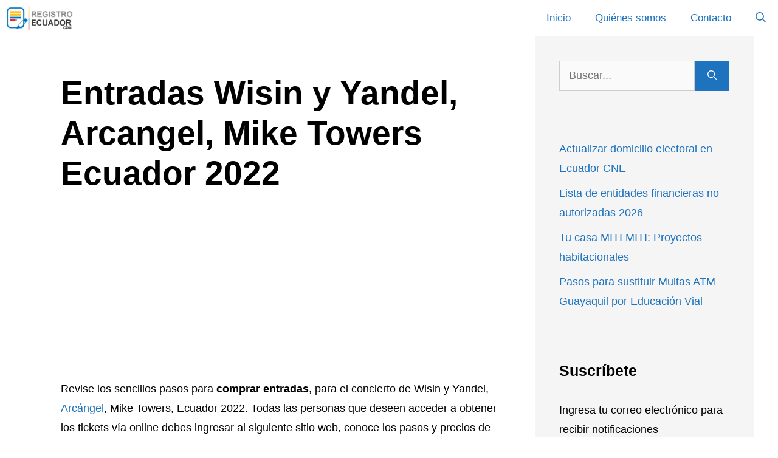

--- FILE ---
content_type: text/html; charset=UTF-8
request_url: https://registroecuador.com/entradas-wisin-y-yandel-arcangel-mike-towers-ecuador-2022/
body_size: 34257
content:
<!DOCTYPE html><html dir="ltr" lang="es" prefix="og: https://ogp.me/ns#"><head><meta charset="UTF-8"><link rel="preconnect" href="https://fonts.gstatic.com/" crossorigin /><title>Entradas Wisin y Yandel, Arcangel, Mike Towers Ecuador 2022</title><meta name="description" content="Revise los sencillos pasos para comprar entradas, para el concierto de Wisin y Yandel, Arcángel, Mike Towers, Ecuador 2022. Todas las personas que deseen acceder a obtener los tickets vía online debes ingresar al siguiente sitio web, conoce los pasos y precios de las entradas. ¿Cuánto cuesta cada entrada?. Uno de los mejores grupos de" /><meta name="robots" content="max-snippet:-1, max-image-preview:large, max-video-preview:-1" /><meta name="author" content="Editor"/><link rel="canonical" href="https://registroecuador.com/entradas-wisin-y-yandel-arcangel-mike-towers-ecuador-2022/" /><meta name="generator" content="All in One SEO (AIOSEO) 4.9.3" /><meta property="og:locale" content="es_ES" /><meta property="og:site_name" content="Registro Ecuador" /><meta property="og:type" content="article" /><meta property="og:title" content="Entradas Wisin y Yandel, Arcangel, Mike Towers Ecuador 2022" /><meta property="og:description" content="Revise los sencillos pasos para comprar entradas, para el concierto de Wisin y Yandel, Arcángel, Mike Towers, Ecuador 2022. Todas las personas que deseen acceder a obtener los tickets vía online debes ingresar al siguiente sitio web, conoce los pasos y precios de las entradas. ¿Cuánto cuesta cada entrada?. Uno de los mejores grupos de" /><meta property="og:url" content="https://registroecuador.com/entradas-wisin-y-yandel-arcangel-mike-towers-ecuador-2022/" /><meta property="og:image" content="https://registroecuador.com/wp-content/uploads/2022/05/entradas-wisin-y-yandel-arcangel-mike-towers-concierto-ecuador-2022.png" /><meta property="og:image:secure_url" content="https://registroecuador.com/wp-content/uploads/2022/05/entradas-wisin-y-yandel-arcangel-mike-towers-concierto-ecuador-2022.png" /><meta property="og:image:width" content="1200" /><meta property="og:image:height" content="630" /><meta property="article:tag" content="información" /><meta property="article:tag" content="2022" /><meta property="article:tag" content="comprar" /><meta property="article:tag" content="concierto" /><meta property="article:tag" content="ecuador" /><meta property="article:tag" content="en linea" /><meta property="article:tag" content="entradas" /><meta property="article:tag" content="internet" /><meta property="article:tag" content="online" /><meta property="article:tag" content="tickets" /><meta property="article:tag" content="venta" /><meta property="article:published_time" content="2022-05-16T10:26:01+00:00" /><meta property="article:modified_time" content="2022-05-16T10:26:04+00:00" /><meta property="article:publisher" content="https://www.facebook.com/registroecuador" /><meta name="twitter:card" content="summary_large_image" /><meta name="twitter:site" content="@RegistroEcuador" /><meta name="twitter:title" content="Entradas Wisin y Yandel, Arcangel, Mike Towers Ecuador 2022" /><meta name="twitter:description" content="Revise los sencillos pasos para comprar entradas, para el concierto de Wisin y Yandel, Arcángel, Mike Towers, Ecuador 2022. Todas las personas que deseen acceder a obtener los tickets vía online debes ingresar al siguiente sitio web, conoce los pasos y precios de las entradas. ¿Cuánto cuesta cada entrada?. Uno de los mejores grupos de" /><meta name="twitter:image" content="https://registroecuador.com/wp-content/uploads/2022/05/entradas-wisin-y-yandel-arcangel-mike-towers-concierto-ecuador-2022.png" /> <script type="application/ld+json" class="aioseo-schema">{"@context":"https:\/\/schema.org","@graph":[{"@type":"Article","@id":"https:\/\/registroecuador.com\/entradas-wisin-y-yandel-arcangel-mike-towers-ecuador-2022\/#article","name":"Entradas Wisin y Yandel, Arcangel, Mike Towers Ecuador 2022","headline":"Entradas Wisin y Yandel, Arcangel, Mike Towers Ecuador 2022","author":{"@id":"https:\/\/registroecuador.com\/author\/editor\/#author"},"publisher":{"@id":"https:\/\/registroecuador.com\/#organization"},"image":{"@type":"ImageObject","url":"https:\/\/i0.wp.com\/registroecuador.com\/wp-content\/uploads\/2022\/05\/entradas-wisin-y-yandel-arcangel-mike-towers-concierto-ecuador-2022.png?fit=1200%2C630&ssl=1","width":1200,"height":630},"datePublished":"2022-05-16T05:26:01-05:00","dateModified":"2022-05-16T05:26:04-05:00","inLanguage":"es-EC","mainEntityOfPage":{"@id":"https:\/\/registroecuador.com\/entradas-wisin-y-yandel-arcangel-mike-towers-ecuador-2022\/#webpage"},"isPartOf":{"@id":"https:\/\/registroecuador.com\/entradas-wisin-y-yandel-arcangel-mike-towers-ecuador-2022\/#webpage"},"articleSection":"Informaci\u00f3n, 2022, comprar, Concierto, Ecuador, En linea, Entradas, Internet, Online, tickets, venta"},{"@type":"BreadcrumbList","@id":"https:\/\/registroecuador.com\/entradas-wisin-y-yandel-arcangel-mike-towers-ecuador-2022\/#breadcrumblist","itemListElement":[{"@type":"ListItem","@id":"https:\/\/registroecuador.com#listItem","position":1,"name":"Inicio","item":"https:\/\/registroecuador.com","nextItem":{"@type":"ListItem","@id":"https:\/\/registroecuador.com\/informacion\/#listItem","name":"Informaci\u00f3n"}},{"@type":"ListItem","@id":"https:\/\/registroecuador.com\/informacion\/#listItem","position":2,"name":"Informaci\u00f3n","item":"https:\/\/registroecuador.com\/informacion\/","nextItem":{"@type":"ListItem","@id":"https:\/\/registroecuador.com\/entradas-wisin-y-yandel-arcangel-mike-towers-ecuador-2022\/#listItem","name":"Entradas Wisin y Yandel, Arcangel, Mike Towers Ecuador 2022"},"previousItem":{"@type":"ListItem","@id":"https:\/\/registroecuador.com#listItem","name":"Inicio"}},{"@type":"ListItem","@id":"https:\/\/registroecuador.com\/entradas-wisin-y-yandel-arcangel-mike-towers-ecuador-2022\/#listItem","position":3,"name":"Entradas Wisin y Yandel, Arcangel, Mike Towers Ecuador 2022","previousItem":{"@type":"ListItem","@id":"https:\/\/registroecuador.com\/informacion\/#listItem","name":"Informaci\u00f3n"}}]},{"@type":"Organization","@id":"https:\/\/registroecuador.com\/#organization","name":"Registro Ecuador","url":"https:\/\/registroecuador.com\/","logo":{"@type":"ImageObject","url":"https:\/\/i0.wp.com\/registroecuador.com\/wp-content\/uploads\/2020\/05\/cropped-cropped-LogoRegistroEcuador2020.png?fit=239%2C85&ssl=1","@id":"https:\/\/registroecuador.com\/entradas-wisin-y-yandel-arcangel-mike-towers-ecuador-2022\/#organizationLogo","width":239,"height":85},"image":{"@id":"https:\/\/registroecuador.com\/entradas-wisin-y-yandel-arcangel-mike-towers-ecuador-2022\/#organizationLogo"},"sameAs":["https:\/\/www.instagram.com\/registroecuador","https:\/\/www.tiktok.com\/@registro.ecuador","https:\/\/www.pinterest.es\/RegistroEcuador","https:\/\/www.youtube.com\/@registroecuador","https:\/\/www.linkedin.com\/company\/registro-ecuador\/"]},{"@type":"Person","@id":"https:\/\/registroecuador.com\/author\/editor\/#author","url":"https:\/\/registroecuador.com\/author\/editor\/","name":"Editor","image":{"@type":"ImageObject","@id":"https:\/\/registroecuador.com\/entradas-wisin-y-yandel-arcangel-mike-towers-ecuador-2022\/#authorImage","url":"https:\/\/secure.gravatar.com\/avatar\/0836d282547492b0bd8af9b9ccfaf68423edc0388dc2d2d1e3f5963cf0daa7c3?s=96&d=mm&r=g","width":96,"height":96,"caption":"Editor"}},{"@type":"WebPage","@id":"https:\/\/registroecuador.com\/entradas-wisin-y-yandel-arcangel-mike-towers-ecuador-2022\/#webpage","url":"https:\/\/registroecuador.com\/entradas-wisin-y-yandel-arcangel-mike-towers-ecuador-2022\/","name":"Entradas Wisin y Yandel, Arcangel, Mike Towers Ecuador 2022","description":"Revise los sencillos pasos para comprar entradas, para el concierto de Wisin y Yandel, Arc\u00e1ngel, Mike Towers, Ecuador 2022. Todas las personas que deseen acceder a obtener los tickets v\u00eda online debes ingresar al siguiente sitio web, conoce los pasos y precios de las entradas. \u00bfCu\u00e1nto cuesta cada entrada?. Uno de los mejores grupos de","inLanguage":"es-EC","isPartOf":{"@id":"https:\/\/registroecuador.com\/#website"},"breadcrumb":{"@id":"https:\/\/registroecuador.com\/entradas-wisin-y-yandel-arcangel-mike-towers-ecuador-2022\/#breadcrumblist"},"author":{"@id":"https:\/\/registroecuador.com\/author\/editor\/#author"},"creator":{"@id":"https:\/\/registroecuador.com\/author\/editor\/#author"},"image":{"@type":"ImageObject","url":"https:\/\/i0.wp.com\/registroecuador.com\/wp-content\/uploads\/2022\/05\/entradas-wisin-y-yandel-arcangel-mike-towers-concierto-ecuador-2022.png?fit=1200%2C630&ssl=1","@id":"https:\/\/registroecuador.com\/entradas-wisin-y-yandel-arcangel-mike-towers-ecuador-2022\/#mainImage","width":1200,"height":630},"primaryImageOfPage":{"@id":"https:\/\/registroecuador.com\/entradas-wisin-y-yandel-arcangel-mike-towers-ecuador-2022\/#mainImage"},"datePublished":"2022-05-16T05:26:01-05:00","dateModified":"2022-05-16T05:26:04-05:00"},{"@type":"WebSite","@id":"https:\/\/registroecuador.com\/#website","url":"https:\/\/registroecuador.com\/","name":"Registro Ecuador","inLanguage":"es-EC","publisher":{"@id":"https:\/\/registroecuador.com\/#organization"}}]}</script> <meta name="viewport" content="width=device-width, initial-scale=1"><link rel='dns-prefetch' href='//www.googletagmanager.com' /><link rel='dns-prefetch' href='//stats.wp.com' /><link rel='dns-prefetch' href='//v0.wordpress.com' /><link rel='dns-prefetch' href='//fundingchoicesmessages.google.com' /><link href='https://fonts.gstatic.com' crossorigin rel='preconnect' /><link href='https://fonts.googleapis.com' crossorigin rel='preconnect' /><link rel='preconnect' href='//i0.wp.com' /><link rel='preconnect' href='//c0.wp.com' /><link rel="alternate" type="application/rss+xml" title="Registro Ecuador &raquo; Feed" href="https://registroecuador.com/feed/" /><link rel="alternate" type="application/rss+xml" title="Registro Ecuador &raquo; Feed de los comentarios" href="https://registroecuador.com/comments/feed/" /><link rel="alternate" type="application/rss+xml" title="Registro Ecuador &raquo; Comentario Entradas Wisin y Yandel, Arcangel, Mike Towers Ecuador 2022 del feed" href="https://registroecuador.com/entradas-wisin-y-yandel-arcangel-mike-towers-ecuador-2022/feed/" /><link rel="alternate" title="oEmbed (JSON)" type="application/json+oembed" href="https://registroecuador.com/wp-json/oembed/1.0/embed?url=https%3A%2F%2Fregistroecuador.com%2Fentradas-wisin-y-yandel-arcangel-mike-towers-ecuador-2022%2F" /><link rel="alternate" title="oEmbed (XML)" type="text/xml+oembed" href="https://registroecuador.com/wp-json/oembed/1.0/embed?url=https%3A%2F%2Fregistroecuador.com%2Fentradas-wisin-y-yandel-arcangel-mike-towers-ecuador-2022%2F&#038;format=xml" /><style id='wp-img-auto-sizes-contain-inline-css'>img:is([sizes=auto i],[sizes^="auto," i]){contain-intrinsic-size:3000px 1500px}
/*# sourceURL=wp-img-auto-sizes-contain-inline-css */</style> <script src="[data-uri]" defer type="88ca37e341b790b088879a02-text/javascript"></script><script data-optimized="1" src="https://registroecuador.com/wp-content/plugins/litespeed-cache/assets/js/webfontloader.min.js" defer type="88ca37e341b790b088879a02-text/javascript"></script> <link rel='stylesheet' id='wp-block-library-css' href='https://c0.wp.com/c/6.9/wp-includes/css/dist/block-library/style.min.css' media='all' /><style id='wp-block-heading-inline-css'>h1:where(.wp-block-heading).has-background,h2:where(.wp-block-heading).has-background,h3:where(.wp-block-heading).has-background,h4:where(.wp-block-heading).has-background,h5:where(.wp-block-heading).has-background,h6:where(.wp-block-heading).has-background{padding:1.25em 2.375em}h1.has-text-align-left[style*=writing-mode]:where([style*=vertical-lr]),h1.has-text-align-right[style*=writing-mode]:where([style*=vertical-rl]),h2.has-text-align-left[style*=writing-mode]:where([style*=vertical-lr]),h2.has-text-align-right[style*=writing-mode]:where([style*=vertical-rl]),h3.has-text-align-left[style*=writing-mode]:where([style*=vertical-lr]),h3.has-text-align-right[style*=writing-mode]:where([style*=vertical-rl]),h4.has-text-align-left[style*=writing-mode]:where([style*=vertical-lr]),h4.has-text-align-right[style*=writing-mode]:where([style*=vertical-rl]),h5.has-text-align-left[style*=writing-mode]:where([style*=vertical-lr]),h5.has-text-align-right[style*=writing-mode]:where([style*=vertical-rl]),h6.has-text-align-left[style*=writing-mode]:where([style*=vertical-lr]),h6.has-text-align-right[style*=writing-mode]:where([style*=vertical-rl]){rotate:180deg}
/*# sourceURL=https://c0.wp.com/c/6.9/wp-includes/blocks/heading/style.min.css */</style><style id='wp-block-image-inline-css'>.wp-block-image>a,.wp-block-image>figure>a{display:inline-block}.wp-block-image img{box-sizing:border-box;height:auto;max-width:100%;vertical-align:bottom}@media not (prefers-reduced-motion){.wp-block-image img.hide{visibility:hidden}.wp-block-image img.show{animation:show-content-image .4s}}.wp-block-image[style*=border-radius] img,.wp-block-image[style*=border-radius]>a{border-radius:inherit}.wp-block-image.has-custom-border img{box-sizing:border-box}.wp-block-image.aligncenter{text-align:center}.wp-block-image.alignfull>a,.wp-block-image.alignwide>a{width:100%}.wp-block-image.alignfull img,.wp-block-image.alignwide img{height:auto;width:100%}.wp-block-image .aligncenter,.wp-block-image .alignleft,.wp-block-image .alignright,.wp-block-image.aligncenter,.wp-block-image.alignleft,.wp-block-image.alignright{display:table}.wp-block-image .aligncenter>figcaption,.wp-block-image .alignleft>figcaption,.wp-block-image .alignright>figcaption,.wp-block-image.aligncenter>figcaption,.wp-block-image.alignleft>figcaption,.wp-block-image.alignright>figcaption{caption-side:bottom;display:table-caption}.wp-block-image .alignleft{float:left;margin:.5em 1em .5em 0}.wp-block-image .alignright{float:right;margin:.5em 0 .5em 1em}.wp-block-image .aligncenter{margin-left:auto;margin-right:auto}.wp-block-image :where(figcaption){margin-bottom:1em;margin-top:.5em}.wp-block-image.is-style-circle-mask img{border-radius:9999px}@supports ((-webkit-mask-image:none) or (mask-image:none)) or (-webkit-mask-image:none){.wp-block-image.is-style-circle-mask img{border-radius:0;-webkit-mask-image:url('data:image/svg+xml;utf8,<svg viewBox="0 0 100 100" xmlns="http://www.w3.org/2000/svg"><circle cx="50" cy="50" r="50"/></svg>');mask-image:url('data:image/svg+xml;utf8,<svg viewBox="0 0 100 100" xmlns="http://www.w3.org/2000/svg"><circle cx="50" cy="50" r="50"/></svg>');mask-mode:alpha;-webkit-mask-position:center;mask-position:center;-webkit-mask-repeat:no-repeat;mask-repeat:no-repeat;-webkit-mask-size:contain;mask-size:contain}}:root :where(.wp-block-image.is-style-rounded img,.wp-block-image .is-style-rounded img){border-radius:9999px}.wp-block-image figure{margin:0}.wp-lightbox-container{display:flex;flex-direction:column;position:relative}.wp-lightbox-container img{cursor:zoom-in}.wp-lightbox-container img:hover+button{opacity:1}.wp-lightbox-container button{align-items:center;backdrop-filter:blur(16px) saturate(180%);background-color:#5a5a5a40;border:none;border-radius:4px;cursor:zoom-in;display:flex;height:20px;justify-content:center;opacity:0;padding:0;position:absolute;right:16px;text-align:center;top:16px;width:20px;z-index:100}@media not (prefers-reduced-motion){.wp-lightbox-container button{transition:opacity .2s ease}}.wp-lightbox-container button:focus-visible{outline:3px auto #5a5a5a40;outline:3px auto -webkit-focus-ring-color;outline-offset:3px}.wp-lightbox-container button:hover{cursor:pointer;opacity:1}.wp-lightbox-container button:focus{opacity:1}.wp-lightbox-container button:focus,.wp-lightbox-container button:hover,.wp-lightbox-container button:not(:hover):not(:active):not(.has-background){background-color:#5a5a5a40;border:none}.wp-lightbox-overlay{box-sizing:border-box;cursor:zoom-out;height:100vh;left:0;overflow:hidden;position:fixed;top:0;visibility:hidden;width:100%;z-index:100000}.wp-lightbox-overlay .close-button{align-items:center;cursor:pointer;display:flex;justify-content:center;min-height:40px;min-width:40px;padding:0;position:absolute;right:calc(env(safe-area-inset-right) + 16px);top:calc(env(safe-area-inset-top) + 16px);z-index:5000000}.wp-lightbox-overlay .close-button:focus,.wp-lightbox-overlay .close-button:hover,.wp-lightbox-overlay .close-button:not(:hover):not(:active):not(.has-background){background:none;border:none}.wp-lightbox-overlay .lightbox-image-container{height:var(--wp--lightbox-container-height);left:50%;overflow:hidden;position:absolute;top:50%;transform:translate(-50%,-50%);transform-origin:top left;width:var(--wp--lightbox-container-width);z-index:9999999999}.wp-lightbox-overlay .wp-block-image{align-items:center;box-sizing:border-box;display:flex;height:100%;justify-content:center;margin:0;position:relative;transform-origin:0 0;width:100%;z-index:3000000}.wp-lightbox-overlay .wp-block-image img{height:var(--wp--lightbox-image-height);min-height:var(--wp--lightbox-image-height);min-width:var(--wp--lightbox-image-width);width:var(--wp--lightbox-image-width)}.wp-lightbox-overlay .wp-block-image figcaption{display:none}.wp-lightbox-overlay button{background:none;border:none}.wp-lightbox-overlay .scrim{background-color:#fff;height:100%;opacity:.9;position:absolute;width:100%;z-index:2000000}.wp-lightbox-overlay.active{visibility:visible}@media not (prefers-reduced-motion){.wp-lightbox-overlay.active{animation:turn-on-visibility .25s both}.wp-lightbox-overlay.active img{animation:turn-on-visibility .35s both}.wp-lightbox-overlay.show-closing-animation:not(.active){animation:turn-off-visibility .35s both}.wp-lightbox-overlay.show-closing-animation:not(.active) img{animation:turn-off-visibility .25s both}.wp-lightbox-overlay.zoom.active{animation:none;opacity:1;visibility:visible}.wp-lightbox-overlay.zoom.active .lightbox-image-container{animation:lightbox-zoom-in .4s}.wp-lightbox-overlay.zoom.active .lightbox-image-container img{animation:none}.wp-lightbox-overlay.zoom.active .scrim{animation:turn-on-visibility .4s forwards}.wp-lightbox-overlay.zoom.show-closing-animation:not(.active){animation:none}.wp-lightbox-overlay.zoom.show-closing-animation:not(.active) .lightbox-image-container{animation:lightbox-zoom-out .4s}.wp-lightbox-overlay.zoom.show-closing-animation:not(.active) .lightbox-image-container img{animation:none}.wp-lightbox-overlay.zoom.show-closing-animation:not(.active) .scrim{animation:turn-off-visibility .4s forwards}}@keyframes show-content-image{0%{visibility:hidden}99%{visibility:hidden}to{visibility:visible}}@keyframes turn-on-visibility{0%{opacity:0}to{opacity:1}}@keyframes turn-off-visibility{0%{opacity:1;visibility:visible}99%{opacity:0;visibility:visible}to{opacity:0;visibility:hidden}}@keyframes lightbox-zoom-in{0%{transform:translate(calc((-100vw + var(--wp--lightbox-scrollbar-width))/2 + var(--wp--lightbox-initial-left-position)),calc(-50vh + var(--wp--lightbox-initial-top-position))) scale(var(--wp--lightbox-scale))}to{transform:translate(-50%,-50%) scale(1)}}@keyframes lightbox-zoom-out{0%{transform:translate(-50%,-50%) scale(1);visibility:visible}99%{visibility:visible}to{transform:translate(calc((-100vw + var(--wp--lightbox-scrollbar-width))/2 + var(--wp--lightbox-initial-left-position)),calc(-50vh + var(--wp--lightbox-initial-top-position))) scale(var(--wp--lightbox-scale));visibility:hidden}}
/*# sourceURL=https://c0.wp.com/c/6.9/wp-includes/blocks/image/style.min.css */</style><style id='wp-block-latest-posts-inline-css'>.wp-block-latest-posts{box-sizing:border-box}.wp-block-latest-posts.alignleft{margin-right:2em}.wp-block-latest-posts.alignright{margin-left:2em}.wp-block-latest-posts.wp-block-latest-posts__list{list-style:none}.wp-block-latest-posts.wp-block-latest-posts__list li{clear:both;overflow-wrap:break-word}.wp-block-latest-posts.is-grid{display:flex;flex-wrap:wrap}.wp-block-latest-posts.is-grid li{margin:0 1.25em 1.25em 0;width:100%}@media (min-width:600px){.wp-block-latest-posts.columns-2 li{width:calc(50% - .625em)}.wp-block-latest-posts.columns-2 li:nth-child(2n){margin-right:0}.wp-block-latest-posts.columns-3 li{width:calc(33.33333% - .83333em)}.wp-block-latest-posts.columns-3 li:nth-child(3n){margin-right:0}.wp-block-latest-posts.columns-4 li{width:calc(25% - .9375em)}.wp-block-latest-posts.columns-4 li:nth-child(4n){margin-right:0}.wp-block-latest-posts.columns-5 li{width:calc(20% - 1em)}.wp-block-latest-posts.columns-5 li:nth-child(5n){margin-right:0}.wp-block-latest-posts.columns-6 li{width:calc(16.66667% - 1.04167em)}.wp-block-latest-posts.columns-6 li:nth-child(6n){margin-right:0}}:root :where(.wp-block-latest-posts.is-grid){padding:0}:root :where(.wp-block-latest-posts.wp-block-latest-posts__list){padding-left:0}.wp-block-latest-posts__post-author,.wp-block-latest-posts__post-date{display:block;font-size:.8125em}.wp-block-latest-posts__post-excerpt,.wp-block-latest-posts__post-full-content{margin-bottom:1em;margin-top:.5em}.wp-block-latest-posts__featured-image a{display:inline-block}.wp-block-latest-posts__featured-image img{height:auto;max-width:100%;width:auto}.wp-block-latest-posts__featured-image.alignleft{float:left;margin-right:1em}.wp-block-latest-posts__featured-image.alignright{float:right;margin-left:1em}.wp-block-latest-posts__featured-image.aligncenter{margin-bottom:1em;text-align:center}
/*# sourceURL=https://c0.wp.com/c/6.9/wp-includes/blocks/latest-posts/style.min.css */</style><style id='wp-block-list-inline-css'>ol,ul{box-sizing:border-box}:root :where(.wp-block-list.has-background){padding:1.25em 2.375em}
/*# sourceURL=https://c0.wp.com/c/6.9/wp-includes/blocks/list/style.min.css */</style><style id='wp-block-embed-inline-css'>.wp-block-embed.alignleft,.wp-block-embed.alignright,.wp-block[data-align=left]>[data-type="core/embed"],.wp-block[data-align=right]>[data-type="core/embed"]{max-width:360px;width:100%}.wp-block-embed.alignleft .wp-block-embed__wrapper,.wp-block-embed.alignright .wp-block-embed__wrapper,.wp-block[data-align=left]>[data-type="core/embed"] .wp-block-embed__wrapper,.wp-block[data-align=right]>[data-type="core/embed"] .wp-block-embed__wrapper{min-width:280px}.wp-block-cover .wp-block-embed{min-height:240px;min-width:320px}.wp-block-embed{overflow-wrap:break-word}.wp-block-embed :where(figcaption){margin-bottom:1em;margin-top:.5em}.wp-block-embed iframe{max-width:100%}.wp-block-embed__wrapper{position:relative}.wp-embed-responsive .wp-has-aspect-ratio .wp-block-embed__wrapper:before{content:"";display:block;padding-top:50%}.wp-embed-responsive .wp-has-aspect-ratio iframe{bottom:0;height:100%;left:0;position:absolute;right:0;top:0;width:100%}.wp-embed-responsive .wp-embed-aspect-21-9 .wp-block-embed__wrapper:before{padding-top:42.85%}.wp-embed-responsive .wp-embed-aspect-18-9 .wp-block-embed__wrapper:before{padding-top:50%}.wp-embed-responsive .wp-embed-aspect-16-9 .wp-block-embed__wrapper:before{padding-top:56.25%}.wp-embed-responsive .wp-embed-aspect-4-3 .wp-block-embed__wrapper:before{padding-top:75%}.wp-embed-responsive .wp-embed-aspect-1-1 .wp-block-embed__wrapper:before{padding-top:100%}.wp-embed-responsive .wp-embed-aspect-9-16 .wp-block-embed__wrapper:before{padding-top:177.77%}.wp-embed-responsive .wp-embed-aspect-1-2 .wp-block-embed__wrapper:before{padding-top:200%}
/*# sourceURL=https://c0.wp.com/c/6.9/wp-includes/blocks/embed/style.min.css */</style><style id='wp-block-paragraph-inline-css'>.is-small-text{font-size:.875em}.is-regular-text{font-size:1em}.is-large-text{font-size:2.25em}.is-larger-text{font-size:3em}.has-drop-cap:not(:focus):first-letter{float:left;font-size:8.4em;font-style:normal;font-weight:100;line-height:.68;margin:.05em .1em 0 0;text-transform:uppercase}body.rtl .has-drop-cap:not(:focus):first-letter{float:none;margin-left:.1em}p.has-drop-cap.has-background{overflow:hidden}:root :where(p.has-background){padding:1.25em 2.375em}:where(p.has-text-color:not(.has-link-color)) a{color:inherit}p.has-text-align-left[style*="writing-mode:vertical-lr"],p.has-text-align-right[style*="writing-mode:vertical-rl"]{rotate:180deg}
/*# sourceURL=https://c0.wp.com/c/6.9/wp-includes/blocks/paragraph/style.min.css */</style><style id='global-styles-inline-css'>:root{--wp--preset--aspect-ratio--square: 1;--wp--preset--aspect-ratio--4-3: 4/3;--wp--preset--aspect-ratio--3-4: 3/4;--wp--preset--aspect-ratio--3-2: 3/2;--wp--preset--aspect-ratio--2-3: 2/3;--wp--preset--aspect-ratio--16-9: 16/9;--wp--preset--aspect-ratio--9-16: 9/16;--wp--preset--color--black: #000000;--wp--preset--color--cyan-bluish-gray: #abb8c3;--wp--preset--color--white: #ffffff;--wp--preset--color--pale-pink: #f78da7;--wp--preset--color--vivid-red: #cf2e2e;--wp--preset--color--luminous-vivid-orange: #ff6900;--wp--preset--color--luminous-vivid-amber: #fcb900;--wp--preset--color--light-green-cyan: #7bdcb5;--wp--preset--color--vivid-green-cyan: #00d084;--wp--preset--color--pale-cyan-blue: #8ed1fc;--wp--preset--color--vivid-cyan-blue: #0693e3;--wp--preset--color--vivid-purple: #9b51e0;--wp--preset--color--contrast: var(--contrast);--wp--preset--color--contrast-2: var(--contrast-2);--wp--preset--color--contrast-3: var(--contrast-3);--wp--preset--color--base: var(--base);--wp--preset--color--base-2: var(--base-2);--wp--preset--color--base-3: var(--base-3);--wp--preset--color--accent: var(--accent);--wp--preset--gradient--vivid-cyan-blue-to-vivid-purple: linear-gradient(135deg,rgb(6,147,227) 0%,rgb(155,81,224) 100%);--wp--preset--gradient--light-green-cyan-to-vivid-green-cyan: linear-gradient(135deg,rgb(122,220,180) 0%,rgb(0,208,130) 100%);--wp--preset--gradient--luminous-vivid-amber-to-luminous-vivid-orange: linear-gradient(135deg,rgb(252,185,0) 0%,rgb(255,105,0) 100%);--wp--preset--gradient--luminous-vivid-orange-to-vivid-red: linear-gradient(135deg,rgb(255,105,0) 0%,rgb(207,46,46) 100%);--wp--preset--gradient--very-light-gray-to-cyan-bluish-gray: linear-gradient(135deg,rgb(238,238,238) 0%,rgb(169,184,195) 100%);--wp--preset--gradient--cool-to-warm-spectrum: linear-gradient(135deg,rgb(74,234,220) 0%,rgb(151,120,209) 20%,rgb(207,42,186) 40%,rgb(238,44,130) 60%,rgb(251,105,98) 80%,rgb(254,248,76) 100%);--wp--preset--gradient--blush-light-purple: linear-gradient(135deg,rgb(255,206,236) 0%,rgb(152,150,240) 100%);--wp--preset--gradient--blush-bordeaux: linear-gradient(135deg,rgb(254,205,165) 0%,rgb(254,45,45) 50%,rgb(107,0,62) 100%);--wp--preset--gradient--luminous-dusk: linear-gradient(135deg,rgb(255,203,112) 0%,rgb(199,81,192) 50%,rgb(65,88,208) 100%);--wp--preset--gradient--pale-ocean: linear-gradient(135deg,rgb(255,245,203) 0%,rgb(182,227,212) 50%,rgb(51,167,181) 100%);--wp--preset--gradient--electric-grass: linear-gradient(135deg,rgb(202,248,128) 0%,rgb(113,206,126) 100%);--wp--preset--gradient--midnight: linear-gradient(135deg,rgb(2,3,129) 0%,rgb(40,116,252) 100%);--wp--preset--font-size--small: 13px;--wp--preset--font-size--medium: 20px;--wp--preset--font-size--large: 36px;--wp--preset--font-size--x-large: 42px;--wp--preset--spacing--20: 0.44rem;--wp--preset--spacing--30: 0.67rem;--wp--preset--spacing--40: 1rem;--wp--preset--spacing--50: 1.5rem;--wp--preset--spacing--60: 2.25rem;--wp--preset--spacing--70: 3.38rem;--wp--preset--spacing--80: 5.06rem;--wp--preset--shadow--natural: 6px 6px 9px rgba(0, 0, 0, 0.2);--wp--preset--shadow--deep: 12px 12px 50px rgba(0, 0, 0, 0.4);--wp--preset--shadow--sharp: 6px 6px 0px rgba(0, 0, 0, 0.2);--wp--preset--shadow--outlined: 6px 6px 0px -3px rgb(255, 255, 255), 6px 6px rgb(0, 0, 0);--wp--preset--shadow--crisp: 6px 6px 0px rgb(0, 0, 0);}:where(.is-layout-flex){gap: 0.5em;}:where(.is-layout-grid){gap: 0.5em;}body .is-layout-flex{display: flex;}.is-layout-flex{flex-wrap: wrap;align-items: center;}.is-layout-flex > :is(*, div){margin: 0;}body .is-layout-grid{display: grid;}.is-layout-grid > :is(*, div){margin: 0;}:where(.wp-block-columns.is-layout-flex){gap: 2em;}:where(.wp-block-columns.is-layout-grid){gap: 2em;}:where(.wp-block-post-template.is-layout-flex){gap: 1.25em;}:where(.wp-block-post-template.is-layout-grid){gap: 1.25em;}.has-black-color{color: var(--wp--preset--color--black) !important;}.has-cyan-bluish-gray-color{color: var(--wp--preset--color--cyan-bluish-gray) !important;}.has-white-color{color: var(--wp--preset--color--white) !important;}.has-pale-pink-color{color: var(--wp--preset--color--pale-pink) !important;}.has-vivid-red-color{color: var(--wp--preset--color--vivid-red) !important;}.has-luminous-vivid-orange-color{color: var(--wp--preset--color--luminous-vivid-orange) !important;}.has-luminous-vivid-amber-color{color: var(--wp--preset--color--luminous-vivid-amber) !important;}.has-light-green-cyan-color{color: var(--wp--preset--color--light-green-cyan) !important;}.has-vivid-green-cyan-color{color: var(--wp--preset--color--vivid-green-cyan) !important;}.has-pale-cyan-blue-color{color: var(--wp--preset--color--pale-cyan-blue) !important;}.has-vivid-cyan-blue-color{color: var(--wp--preset--color--vivid-cyan-blue) !important;}.has-vivid-purple-color{color: var(--wp--preset--color--vivid-purple) !important;}.has-black-background-color{background-color: var(--wp--preset--color--black) !important;}.has-cyan-bluish-gray-background-color{background-color: var(--wp--preset--color--cyan-bluish-gray) !important;}.has-white-background-color{background-color: var(--wp--preset--color--white) !important;}.has-pale-pink-background-color{background-color: var(--wp--preset--color--pale-pink) !important;}.has-vivid-red-background-color{background-color: var(--wp--preset--color--vivid-red) !important;}.has-luminous-vivid-orange-background-color{background-color: var(--wp--preset--color--luminous-vivid-orange) !important;}.has-luminous-vivid-amber-background-color{background-color: var(--wp--preset--color--luminous-vivid-amber) !important;}.has-light-green-cyan-background-color{background-color: var(--wp--preset--color--light-green-cyan) !important;}.has-vivid-green-cyan-background-color{background-color: var(--wp--preset--color--vivid-green-cyan) !important;}.has-pale-cyan-blue-background-color{background-color: var(--wp--preset--color--pale-cyan-blue) !important;}.has-vivid-cyan-blue-background-color{background-color: var(--wp--preset--color--vivid-cyan-blue) !important;}.has-vivid-purple-background-color{background-color: var(--wp--preset--color--vivid-purple) !important;}.has-black-border-color{border-color: var(--wp--preset--color--black) !important;}.has-cyan-bluish-gray-border-color{border-color: var(--wp--preset--color--cyan-bluish-gray) !important;}.has-white-border-color{border-color: var(--wp--preset--color--white) !important;}.has-pale-pink-border-color{border-color: var(--wp--preset--color--pale-pink) !important;}.has-vivid-red-border-color{border-color: var(--wp--preset--color--vivid-red) !important;}.has-luminous-vivid-orange-border-color{border-color: var(--wp--preset--color--luminous-vivid-orange) !important;}.has-luminous-vivid-amber-border-color{border-color: var(--wp--preset--color--luminous-vivid-amber) !important;}.has-light-green-cyan-border-color{border-color: var(--wp--preset--color--light-green-cyan) !important;}.has-vivid-green-cyan-border-color{border-color: var(--wp--preset--color--vivid-green-cyan) !important;}.has-pale-cyan-blue-border-color{border-color: var(--wp--preset--color--pale-cyan-blue) !important;}.has-vivid-cyan-blue-border-color{border-color: var(--wp--preset--color--vivid-cyan-blue) !important;}.has-vivid-purple-border-color{border-color: var(--wp--preset--color--vivid-purple) !important;}.has-vivid-cyan-blue-to-vivid-purple-gradient-background{background: var(--wp--preset--gradient--vivid-cyan-blue-to-vivid-purple) !important;}.has-light-green-cyan-to-vivid-green-cyan-gradient-background{background: var(--wp--preset--gradient--light-green-cyan-to-vivid-green-cyan) !important;}.has-luminous-vivid-amber-to-luminous-vivid-orange-gradient-background{background: var(--wp--preset--gradient--luminous-vivid-amber-to-luminous-vivid-orange) !important;}.has-luminous-vivid-orange-to-vivid-red-gradient-background{background: var(--wp--preset--gradient--luminous-vivid-orange-to-vivid-red) !important;}.has-very-light-gray-to-cyan-bluish-gray-gradient-background{background: var(--wp--preset--gradient--very-light-gray-to-cyan-bluish-gray) !important;}.has-cool-to-warm-spectrum-gradient-background{background: var(--wp--preset--gradient--cool-to-warm-spectrum) !important;}.has-blush-light-purple-gradient-background{background: var(--wp--preset--gradient--blush-light-purple) !important;}.has-blush-bordeaux-gradient-background{background: var(--wp--preset--gradient--blush-bordeaux) !important;}.has-luminous-dusk-gradient-background{background: var(--wp--preset--gradient--luminous-dusk) !important;}.has-pale-ocean-gradient-background{background: var(--wp--preset--gradient--pale-ocean) !important;}.has-electric-grass-gradient-background{background: var(--wp--preset--gradient--electric-grass) !important;}.has-midnight-gradient-background{background: var(--wp--preset--gradient--midnight) !important;}.has-small-font-size{font-size: var(--wp--preset--font-size--small) !important;}.has-medium-font-size{font-size: var(--wp--preset--font-size--medium) !important;}.has-large-font-size{font-size: var(--wp--preset--font-size--large) !important;}.has-x-large-font-size{font-size: var(--wp--preset--font-size--x-large) !important;}
/*# sourceURL=global-styles-inline-css */</style><style id='classic-theme-styles-inline-css'>/*! This file is auto-generated */
.wp-block-button__link{color:#fff;background-color:#32373c;border-radius:9999px;box-shadow:none;text-decoration:none;padding:calc(.667em + 2px) calc(1.333em + 2px);font-size:1.125em}.wp-block-file__button{background:#32373c;color:#fff;text-decoration:none}
/*# sourceURL=/wp-includes/css/classic-themes.min.css */</style><link data-optimized="1" rel='stylesheet' id='generate-comments-css' href='https://registroecuador.com/wp-content/litespeed/css/13dca037da96daca7d49a96d41e32318.css?ver=32318' media='all' /><link data-optimized="1" rel='stylesheet' id='generate-style-css' href='https://registroecuador.com/wp-content/litespeed/css/fb2802313d8668548123120e692b10bd.css?ver=b10bd' media='all' /><style id='generate-style-inline-css'>.no-featured-image-padding .featured-image {margin-left:-60px;margin-right:-60px;}.post-image-above-header .no-featured-image-padding .inside-article .featured-image {margin-top:-60px;}@media (max-width:768px){.no-featured-image-padding .featured-image {margin-left:-30px;margin-right:-30px;}.post-image-above-header .no-featured-image-padding .inside-article .featured-image {margin-top:-30px;}}
body{background-color:#ffffff;color:#000000;}a{color:#1e73be;}a:hover, a:focus, a:active{color:#000000;}.wp-block-group__inner-container{max-width:1200px;margin-left:auto;margin-right:auto;}:root{--contrast:#222222;--contrast-2:#575760;--contrast-3:#b2b2be;--base:#f0f0f0;--base-2:#f7f8f9;--base-3:#ffffff;--accent:#1e73be;}:root .has-contrast-color{color:var(--contrast);}:root .has-contrast-background-color{background-color:var(--contrast);}:root .has-contrast-2-color{color:var(--contrast-2);}:root .has-contrast-2-background-color{background-color:var(--contrast-2);}:root .has-contrast-3-color{color:var(--contrast-3);}:root .has-contrast-3-background-color{background-color:var(--contrast-3);}:root .has-base-color{color:var(--base);}:root .has-base-background-color{background-color:var(--base);}:root .has-base-2-color{color:var(--base-2);}:root .has-base-2-background-color{background-color:var(--base-2);}:root .has-base-3-color{color:var(--base-3);}:root .has-base-3-background-color{background-color:var(--base-3);}:root .has-accent-color{color:var(--accent);}:root .has-accent-background-color{background-color:var(--accent);}.gp-modal:not(.gp-modal--open):not(.gp-modal--transition){display:none;}.gp-modal--transition:not(.gp-modal--open){pointer-events:none;}.gp-modal-overlay:not(.gp-modal-overlay--open):not(.gp-modal--transition){display:none;}.gp-modal__overlay{display:none;position:fixed;top:0;left:0;right:0;bottom:0;background:rgba(0,0,0,0.2);display:flex;justify-content:center;align-items:center;z-index:10000;backdrop-filter:blur(3px);transition:opacity 500ms ease;opacity:0;}.gp-modal--open:not(.gp-modal--transition) .gp-modal__overlay{opacity:1;}.gp-modal__container{max-width:100%;max-height:100vh;transform:scale(0.9);transition:transform 500ms ease;padding:0 10px;}.gp-modal--open:not(.gp-modal--transition) .gp-modal__container{transform:scale(1);}.search-modal-fields{display:flex;}.gp-search-modal .gp-modal__overlay{align-items:flex-start;padding-top:25vh;background:var(--gp-search-modal-overlay-bg-color);}.search-modal-form{width:500px;max-width:100%;background-color:var(--gp-search-modal-bg-color);color:var(--gp-search-modal-text-color);}.search-modal-form .search-field, .search-modal-form .search-field:focus{width:100%;height:60px;background-color:transparent;border:0;appearance:none;color:currentColor;}.search-modal-fields button, .search-modal-fields button:active, .search-modal-fields button:focus, .search-modal-fields button:hover{background-color:transparent;border:0;color:currentColor;width:60px;}body, button, input, select, textarea{font-family:Arial;font-size:18px;}body{line-height:1.8;}.main-title{font-family:Arial;font-size:30px;}.main-navigation a, .main-navigation .menu-toggle, .main-navigation .menu-bar-items{font-family:Arial;font-size:17px;}.widget-title{font-weight:bold;font-size:25px;}h1{font-family:Arial;font-weight:bold;font-size:55px;}h2{font-family:Arial;font-weight:bold;font-size:45px;}h3{font-family:Arial;font-size:20px;}.top-bar{background-color:#636363;color:#ffffff;}.top-bar a{color:#ffffff;}.top-bar a:hover{color:#303030;}.site-header{background-color:#ffffff;color:#3a3a3a;}.site-header a{color:#3a3a3a;}.main-title a,.main-title a:hover{color:#0a0a0a;}.site-description{color:#757575;}.mobile-menu-control-wrapper .menu-toggle,.mobile-menu-control-wrapper .menu-toggle:hover,.mobile-menu-control-wrapper .menu-toggle:focus,.has-inline-mobile-toggle #site-navigation.toggled{background-color:rgba(0, 0, 0, 0.02);}.main-navigation,.main-navigation ul ul{background-color:#ffffff;}.main-navigation .main-nav ul li a, .main-navigation .menu-toggle, .main-navigation .menu-bar-items{color:var(--accent);}.main-navigation .main-nav ul li:not([class*="current-menu-"]):hover > a, .main-navigation .main-nav ul li:not([class*="current-menu-"]):focus > a, .main-navigation .main-nav ul li.sfHover:not([class*="current-menu-"]) > a, .main-navigation .menu-bar-item:hover > a, .main-navigation .menu-bar-item.sfHover > a{color:#8f919e;background-color:#ffffff;}button.menu-toggle:hover,button.menu-toggle:focus{color:var(--accent);}.main-navigation .main-nav ul li[class*="current-menu-"] > a{color:#8f919e;background-color:#ffffff;}.navigation-search input[type="search"],.navigation-search input[type="search"]:active, .navigation-search input[type="search"]:focus, .main-navigation .main-nav ul li.search-item.active > a, .main-navigation .menu-bar-items .search-item.active > a{color:#8f919e;background-color:#ffffff;}.main-navigation ul ul{background-color:#ffffff;}.main-navigation .main-nav ul ul li a{color:#000000;}.main-navigation .main-nav ul ul li:not([class*="current-menu-"]):hover > a,.main-navigation .main-nav ul ul li:not([class*="current-menu-"]):focus > a, .main-navigation .main-nav ul ul li.sfHover:not([class*="current-menu-"]) > a{color:#8f919e;background-color:#fafafa;}.main-navigation .main-nav ul ul li[class*="current-menu-"] > a{color:#8f919e;background-color:#fafafa;}.separate-containers .inside-article, .separate-containers .comments-area, .separate-containers .page-header, .one-container .container, .separate-containers .paging-navigation, .inside-page-header{background-color:#ffffff;}.entry-title a{color:var(--accent);}.entry-title a:hover{color:#515151;}.entry-meta{color:#595959;}.entry-meta a{color:#595959;}.entry-meta a:hover{color:#1e73be;}.sidebar .widget{background-color:rgba(0,0,0,0.04);}.sidebar .widget .widget-title{color:#000000;}.footer-widgets{background-color:rgba(0,0,0,0.04);}.footer-widgets .widget-title{color:#000000;}.site-info{color:#9e9e9e;}.site-info a{color:#9e9e9e;}.site-info a:hover{color:#303030;}.footer-bar .widget_nav_menu .current-menu-item a{color:#303030;}input[type="text"],input[type="email"],input[type="url"],input[type="password"],input[type="search"],input[type="tel"],input[type="number"],textarea,select{color:#666666;background-color:#fafafa;border-color:#cccccc;}input[type="text"]:focus,input[type="email"]:focus,input[type="url"]:focus,input[type="password"]:focus,input[type="search"]:focus,input[type="tel"]:focus,input[type="number"]:focus,textarea:focus,select:focus{color:#666666;background-color:#ffffff;border-color:#bfbfbf;}button,html input[type="button"],input[type="reset"],input[type="submit"],a.button,a.wp-block-button__link:not(.has-background){color:#ffffff;background-color:var(--accent);}button:hover,html input[type="button"]:hover,input[type="reset"]:hover,input[type="submit"]:hover,a.button:hover,button:focus,html input[type="button"]:focus,input[type="reset"]:focus,input[type="submit"]:focus,a.button:focus,a.wp-block-button__link:not(.has-background):active,a.wp-block-button__link:not(.has-background):focus,a.wp-block-button__link:not(.has-background):hover{color:#ffffff;background-color:var(--accent);}a.generate-back-to-top{background-color:rgba( 0,0,0,0.4 );color:#ffffff;}a.generate-back-to-top:hover,a.generate-back-to-top:focus{background-color:rgba( 0,0,0,0.6 );color:#ffffff;}:root{--gp-search-modal-bg-color:var(--base-3);--gp-search-modal-text-color:var(--contrast);--gp-search-modal-overlay-bg-color:rgba(0,0,0,0.2);}@media (max-width: 768px){.main-navigation .menu-bar-item:hover > a, .main-navigation .menu-bar-item.sfHover > a{background:none;color:var(--accent);}}.inside-top-bar{padding:10px;}.inside-top-bar.grid-container{max-width:1220px;}.inside-header.grid-container{max-width:1280px;}.separate-containers .inside-article, .separate-containers .comments-area, .separate-containers .page-header, .separate-containers .paging-navigation, .one-container .site-content, .inside-page-header{padding:60px;}.site-main .wp-block-group__inner-container{padding:60px;}.separate-containers .paging-navigation{padding-top:20px;padding-bottom:20px;}.entry-content .alignwide, body:not(.no-sidebar) .entry-content .alignfull{margin-left:-60px;width:calc(100% + 120px);max-width:calc(100% + 120px);}.one-container.right-sidebar .site-main,.one-container.both-right .site-main{margin-right:60px;}.one-container.left-sidebar .site-main,.one-container.both-left .site-main{margin-left:60px;}.one-container.both-sidebars .site-main{margin:0px 60px 0px 60px;}.sidebar .widget, .page-header, .widget-area .main-navigation, .site-main > *{margin-bottom:0px;}.separate-containers .site-main{margin:0px;}.both-right .inside-left-sidebar,.both-left .inside-left-sidebar{margin-right:0px;}.both-right .inside-right-sidebar,.both-left .inside-right-sidebar{margin-left:0px;}.one-container.archive .post:not(:last-child):not(.is-loop-template-item), .one-container.blog .post:not(:last-child):not(.is-loop-template-item){padding-bottom:60px;}.separate-containers .featured-image{margin-top:0px;}.separate-containers .inside-right-sidebar, .separate-containers .inside-left-sidebar{margin-top:0px;margin-bottom:0px;}.rtl .menu-item-has-children .dropdown-menu-toggle{padding-left:20px;}.rtl .main-navigation .main-nav ul li.menu-item-has-children > a{padding-right:20px;}.footer-widgets-container{padding:60px;}.footer-widgets-container.grid-container{max-width:1320px;}.inside-site-info{padding:20px;}.inside-site-info.grid-container{max-width:1240px;}@media (max-width:768px){.separate-containers .inside-article, .separate-containers .comments-area, .separate-containers .page-header, .separate-containers .paging-navigation, .one-container .site-content, .inside-page-header{padding:30px;}.site-main .wp-block-group__inner-container{padding:30px;}.footer-widgets-container{padding-top:30px;padding-right:30px;padding-bottom:30px;padding-left:30px;}.inside-site-info{padding-right:10px;padding-left:10px;}.entry-content .alignwide, body:not(.no-sidebar) .entry-content .alignfull{margin-left:-30px;width:calc(100% + 60px);max-width:calc(100% + 60px);}.one-container .site-main .paging-navigation{margin-bottom:0px;}}/* End cached CSS */.is-right-sidebar{width:30%;}.is-left-sidebar{width:25%;}.site-content .content-area{width:70%;}@media (max-width: 768px){.main-navigation .menu-toggle,.sidebar-nav-mobile:not(#sticky-placeholder){display:block;}.main-navigation ul,.gen-sidebar-nav,.main-navigation:not(.slideout-navigation):not(.toggled) .main-nav > ul,.has-inline-mobile-toggle #site-navigation .inside-navigation > *:not(.navigation-search):not(.main-nav){display:none;}.nav-align-right .inside-navigation,.nav-align-center .inside-navigation{justify-content:space-between;}}
.dynamic-author-image-rounded{border-radius:100%;}.dynamic-featured-image, .dynamic-author-image{vertical-align:middle;}.one-container.blog .dynamic-content-template:not(:last-child), .one-container.archive .dynamic-content-template:not(:last-child){padding-bottom:0px;}.dynamic-entry-excerpt > p:last-child{margin-bottom:0px;}
.main-navigation .main-nav ul li a,.menu-toggle,.main-navigation .menu-bar-item > a{transition: line-height 300ms ease}.main-navigation.toggled .main-nav > ul{background-color: #ffffff}.sticky-enabled .gen-sidebar-nav.is_stuck .main-navigation {margin-bottom: 0px;}.sticky-enabled .gen-sidebar-nav.is_stuck {z-index: 500;}.sticky-enabled .main-navigation.is_stuck {box-shadow: 0 2px 2px -2px rgba(0, 0, 0, .2);}.navigation-stick:not(.gen-sidebar-nav) {left: 0;right: 0;width: 100% !important;}.nav-float-right .navigation-stick {width: 100% !important;left: 0;}.nav-float-right .navigation-stick .navigation-branding {margin-right: auto;}.main-navigation.has-sticky-branding:not(.grid-container) .inside-navigation:not(.grid-container) .navigation-branding{margin-left: 10px;}
.post-image:not(:first-child), .page-content:not(:first-child), .entry-content:not(:first-child), .entry-summary:not(:first-child), footer.entry-meta{margin-top:1em;}.post-image-above-header .inside-article div.featured-image, .post-image-above-header .inside-article div.post-image{margin-bottom:1em;}
/*# sourceURL=generate-style-inline-css */</style><link rel='stylesheet' id='jetpack-subscriptions-css' href='https://c0.wp.com/p/jetpack/15.4/_inc/build/subscriptions/subscriptions.min.css' media='all' /><link data-optimized="1" rel='stylesheet' id='generate-offside-css' href='https://registroecuador.com/wp-content/litespeed/css/cdfa3207a1f1d43f6ce0a4dc05ae79ee.css?ver=e79ee' media='all' /><style id='generate-offside-inline-css'>:root{--gp-slideout-width:265px;}.slideout-navigation, .slideout-navigation a{color:var(--accent);}.slideout-navigation button.slideout-exit{color:var(--accent);padding-left:20px;padding-right:20px;}.slide-opened nav.toggled .menu-toggle:before{display:none;}@media (max-width: 768px){.menu-bar-item.slideout-toggle{display:none;}}
.slideout-navigation.main-navigation .main-nav ul li a{font-weight:bold;font-size:25px;}
/*# sourceURL=generate-offside-inline-css */</style><link data-optimized="1" rel='stylesheet' id='generate-navigation-branding-css' href='https://registroecuador.com/wp-content/litespeed/css/9d04eb5b79ff98209f1634f1c2fae658.css?ver=ae658' media='all' /><style id='generate-navigation-branding-inline-css'>.main-navigation.has-branding.grid-container .navigation-branding, .main-navigation.has-branding:not(.grid-container) .inside-navigation:not(.grid-container) .navigation-branding{margin-left:10px;}.navigation-branding img, .site-logo.mobile-header-logo img{height:60px;width:auto;}.navigation-branding .main-title{line-height:60px;}@media (max-width: 1210px){#site-navigation .navigation-branding, #sticky-navigation .navigation-branding{margin-left:10px;}}@media (max-width: 768px){.main-navigation.has-branding.nav-align-center .menu-bar-items, .main-navigation.has-sticky-branding.navigation-stick.nav-align-center .menu-bar-items{margin-left:auto;}.navigation-branding{margin-right:auto;margin-left:10px;}.navigation-branding .main-title, .mobile-header-navigation .site-logo{margin-left:10px;}}
/*# sourceURL=generate-navigation-branding-inline-css */</style><link rel='stylesheet' id='sharedaddy-css' href='https://c0.wp.com/p/jetpack/15.4/modules/sharedaddy/sharing.css' media='all' /><link rel='stylesheet' id='social-logos-css' href='https://c0.wp.com/p/jetpack/15.4/_inc/social-logos/social-logos.min.css' media='all' /> <script src="https://c0.wp.com/c/6.9/wp-includes/js/jquery/jquery.min.js" id="jquery-core-js" type="88ca37e341b790b088879a02-text/javascript"></script> 
 <script src="https://www.googletagmanager.com/gtag/js?id=GT-MR8ZM75" id="google_gtagjs-js" defer data-deferred="1" type="88ca37e341b790b088879a02-text/javascript"></script> <script id="google_gtagjs-js-after" src="[data-uri]" defer type="88ca37e341b790b088879a02-text/javascript"></script> <link rel="https://api.w.org/" href="https://registroecuador.com/wp-json/" /><link rel="alternate" title="JSON" type="application/json" href="https://registroecuador.com/wp-json/wp/v2/posts/2594" /><link rel="EditURI" type="application/rsd+xml" title="RSD" href="https://registroecuador.com/xmlrpc.php?rsd" /><link rel='shortlink' href='https://registroecuador.com/?p=2594' /><meta name="generator" content="Site Kit by Google 1.170.0" /><style>img#wpstats{display:none}</style><link rel="pingback" href="https://registroecuador.com/xmlrpc.php"><meta name="google-adsense-platform-account" content="ca-host-pub-2644536267352236"><meta name="google-adsense-platform-domain" content="sitekit.withgoogle.com"> <script src="https://fundingchoicesmessages.google.com/i/pub-6538395074904540?ers=1" nonce="BtHCWAwqiiCFELxrIWovKw" defer data-deferred="1" type="88ca37e341b790b088879a02-text/javascript"></script><script nonce="BtHCWAwqiiCFELxrIWovKw" src="[data-uri]" defer type="88ca37e341b790b088879a02-text/javascript"></script>  <script src="[data-uri]" defer type="88ca37e341b790b088879a02-text/javascript"></script> <link rel="icon" href="https://i0.wp.com/registroecuador.com/wp-content/uploads/2022/04/cropped-favicon-2022-RE.png?fit=32%2C32&#038;ssl=1" sizes="32x32" /><link rel="icon" href="https://i0.wp.com/registroecuador.com/wp-content/uploads/2022/04/cropped-favicon-2022-RE.png?fit=192%2C192&#038;ssl=1" sizes="192x192" /><link rel="apple-touch-icon" href="https://i0.wp.com/registroecuador.com/wp-content/uploads/2022/04/cropped-favicon-2022-RE.png?fit=180%2C180&#038;ssl=1" /><meta name="msapplication-TileImage" content="https://i0.wp.com/registroecuador.com/wp-content/uploads/2022/04/cropped-favicon-2022-RE.png?fit=270%2C270&#038;ssl=1" /><style id="wp-custom-css">/* GeneratePress Site CSS */ /* Link underlines */
.entry-content a:not(.button) {
	box-shadow: inset 0 -1px 0 currentColor;
	transition: color 100ms ease-in,box-shadow .13s ease-in-out;
}

.entry-content a:not(.button):focus, .entry-content a:not(.button):hover {
	box-shadow: inset 0 0 0 currentColor,0 3px 0 currentColor;
}

/* Content selection */
::selection {
  color: white; 
  background: black;
}

/* Sub-menu effect */
.main-navigation ul ul {
	left: auto;
	transition: opacity 300ms ease-in-out, transform 200ms ease-in-out, height 200ms ease-in-out;
	transform: translateY(20px);
	height: auto;
	border: 1px solid rgba(0,0,0,0.1);
	border-radius: 5px;
	padding: 5px 0;
}

.main-navigation:not(.toggled) ul li:hover>ul, .main-navigation:not(.toggled) ul li.sfHover>ul {
	transform: translateY(0);
}

.slideout-navigation.do-overlay .slideout-menu .sub-menu li a {
	display: block;
}

/* Footer widget icons */
.footer-widget-1 {
	text-align: center;
}

.footer-icons a {
	padding: 5px;
	display: inline-block;
}

/* Center off canvas close button */
@media (max-width: 768px) {
	.slideout-navigation.do-overlay .slideout-exit {
		text-align: center;
	}
} /* End GeneratePress Site CSS */</style></head><body class="wp-singular post-template-default single single-post postid-2594 single-format-standard wp-custom-logo wp-embed-responsive wp-theme-generatepress post-image-below-header post-image-aligned-center slideout-enabled slideout-mobile sticky-menu-fade sticky-enabled both-sticky-menu right-sidebar nav-below-header separate-containers header-aligned-left dropdown-hover" itemtype="https://schema.org/Blog" itemscope>
<a class="screen-reader-text skip-link" href="#content" title="Saltar al contenido">Saltar al contenido</a><nav class="auto-hide-sticky has-branding main-navigation nav-align-right has-menu-bar-items sub-menu-left" id="site-navigation" aria-label="Principal"  itemtype="https://schema.org/SiteNavigationElement" itemscope><div class="inside-navigation"><div class="navigation-branding"><div class="site-logo">
<a href="https://registroecuador.com/" title="Registro Ecuador" rel="home">
<img  class="header-image is-logo-image" alt="Registro Ecuador" src="https://i0.wp.com/registroecuador.com/wp-content/uploads/2020/05/cropped-cropped-LogoRegistroEcuador2020.png?fit=239%2C85&#038;ssl=1" title="Registro Ecuador" width="239" height="85" />
</a></div></div>				<button class="menu-toggle" aria-controls="generate-slideout-menu" aria-expanded="false">
<span class="gp-icon icon-menu-bars"><svg viewBox="0 0 512 512" aria-hidden="true" xmlns="http://www.w3.org/2000/svg" width="1em" height="1em"><path d="M0 96c0-13.255 10.745-24 24-24h464c13.255 0 24 10.745 24 24s-10.745 24-24 24H24c-13.255 0-24-10.745-24-24zm0 160c0-13.255 10.745-24 24-24h464c13.255 0 24 10.745 24 24s-10.745 24-24 24H24c-13.255 0-24-10.745-24-24zm0 160c0-13.255 10.745-24 24-24h464c13.255 0 24 10.745 24 24s-10.745 24-24 24H24c-13.255 0-24-10.745-24-24z" /></svg><svg viewBox="0 0 512 512" aria-hidden="true" xmlns="http://www.w3.org/2000/svg" width="1em" height="1em"><path d="M71.029 71.029c9.373-9.372 24.569-9.372 33.942 0L256 222.059l151.029-151.03c9.373-9.372 24.569-9.372 33.942 0 9.372 9.373 9.372 24.569 0 33.942L289.941 256l151.03 151.029c9.372 9.373 9.372 24.569 0 33.942-9.373 9.372-24.569 9.372-33.942 0L256 289.941l-151.029 151.03c-9.373 9.372-24.569 9.372-33.942 0-9.372-9.373-9.372-24.569 0-33.942L222.059 256 71.029 104.971c-9.372-9.373-9.372-24.569 0-33.942z" /></svg></span><span class="screen-reader-text">Menú</span>				</button><div id="primary-menu" class="main-nav"><ul id="menu-menu1" class=" menu sf-menu"><li id="menu-item-780" class="menu-item menu-item-type-custom menu-item-object-custom menu-item-home menu-item-780"><a href="https://registroecuador.com/">Inicio</a></li><li id="menu-item-8069" class="menu-item menu-item-type-post_type menu-item-object-page menu-item-8069"><a href="https://registroecuador.com/quienes-somos/">Quiénes somos</a></li><li id="menu-item-771" class="menu-item menu-item-type-post_type menu-item-object-page menu-item-771"><a href="https://registroecuador.com/contacto/">Contacto</a></li></ul></div><div class="menu-bar-items">	<span class="menu-bar-item">
<a href="#" role="button" aria-label="Open search" aria-haspopup="dialog" aria-controls="gp-search" data-gpmodal-trigger="gp-search"><span class="gp-icon icon-search"><svg viewBox="0 0 512 512" aria-hidden="true" xmlns="http://www.w3.org/2000/svg" width="1em" height="1em"><path fill-rule="evenodd" clip-rule="evenodd" d="M208 48c-88.366 0-160 71.634-160 160s71.634 160 160 160 160-71.634 160-160S296.366 48 208 48zM0 208C0 93.125 93.125 0 208 0s208 93.125 208 208c0 48.741-16.765 93.566-44.843 129.024l133.826 134.018c9.366 9.379 9.355 24.575-.025 33.941-9.379 9.366-24.575 9.355-33.941-.025L337.238 370.987C301.747 399.167 256.839 416 208 416 93.125 416 0 322.875 0 208z" /></svg><svg viewBox="0 0 512 512" aria-hidden="true" xmlns="http://www.w3.org/2000/svg" width="1em" height="1em"><path d="M71.029 71.029c9.373-9.372 24.569-9.372 33.942 0L256 222.059l151.029-151.03c9.373-9.372 24.569-9.372 33.942 0 9.372 9.373 9.372 24.569 0 33.942L289.941 256l151.03 151.029c9.372 9.373 9.372 24.569 0 33.942-9.373 9.372-24.569 9.372-33.942 0L256 289.941l-151.029 151.03c-9.373 9.372-24.569 9.372-33.942 0-9.372-9.373-9.372-24.569 0-33.942L222.059 256 71.029 104.971c-9.372-9.373-9.372-24.569 0-33.942z" /></svg></span></a>
</span></div></div></nav><div class="site grid-container container hfeed" id="page"><div class="site-content" id="content"><div class="content-area" id="primary"><main class="site-main" id="main"><article id="post-2594" class="post-2594 post type-post status-publish format-standard has-post-thumbnail hentry category-informacion tag-889 tag-comprar tag-concierto tag-ecuador tag-en-linea tag-entradas tag-internet tag-online tag-tickets tag-venta no-featured-image-padding" itemtype="https://schema.org/CreativeWork" itemscope><div class="inside-article"><header class="entry-header"><h1 class="entry-title" itemprop="headline">Entradas Wisin y Yandel, Arcangel, Mike Towers Ecuador 2022</h1></header><div class="entry-content" itemprop="text"><div class='code-block code-block-1' style='margin: 8px auto; text-align: center; display: block; clear: both;'> <script async src="https://pagead2.googlesyndication.com/pagead/js/adsbygoogle.js?client=ca-pub-6538395074904540" crossorigin="anonymous" type="88ca37e341b790b088879a02-text/javascript"></script> 
<ins class="adsbygoogle"
style="display:block"
data-ad-client="ca-pub-6538395074904540"
data-ad-slot="5441321022"
data-ad-format="auto"
data-full-width-responsive="true"></ins> <script type="88ca37e341b790b088879a02-text/javascript">(adsbygoogle = window.adsbygoogle || []).push({});</script></div><p>Revise los sencillos pasos para <strong>comprar entradas</strong>, para el concierto de Wisin y Yandel, <a href="https://informacionecuador.com/concierto-de-arcangel-en-ecuador-entradas-2022/" target="_blank" rel="noreferrer noopener">Arcángel</a>, Mike Towers, Ecuador 2022. Todas las personas que deseen acceder a obtener los tickets vía online debes ingresar al siguiente sitio web, conoce los pasos y precios de las entradas. ¿Cuánto cuesta cada entrada?.</p><p>Uno de los mejores grupos de Reggaetón <strong>Wisin y Yandel</strong> están de regreso a <a href="https://registroecuador.com/?s=ecuador" target="_blank" rel="noreferrer noopener">Ecuador</a>, tratando de complacer miles solicitudes, para los exponentes del género es un privilegio estar en Latinoamérica, en especial en Ecuador.</p><p>Cabe destacar que esta será su última gira juntos, por eso todos sus fans <strong><a href="https://registroecuador.com/trabajo/" target="_blank" rel="noreferrer noopener">Ecuatoriano</a>s </strong>no se quieren perder esta oportunidad, conoce todos los pasos para participar en la preventa de entradas.</p><div class="wp-block-image"><figure class="aligncenter size-large"><img data-recalc-dims="1" fetchpriority="high" decoding="async" width="840" height="441" src="https://i0.wp.com/registroecuador.com/wp-content/uploads/2022/05/entradas-wisin-y-yandel-arcangel-mike-towers-concierto-ecuador-2022.png?resize=840%2C441&#038;ssl=1" alt="" class="wp-image-2605" srcset="https://i0.wp.com/registroecuador.com/wp-content/uploads/2022/05/entradas-wisin-y-yandel-arcangel-mike-towers-concierto-ecuador-2022.png?resize=1024%2C538&amp;ssl=1 1024w, https://i0.wp.com/registroecuador.com/wp-content/uploads/2022/05/entradas-wisin-y-yandel-arcangel-mike-towers-concierto-ecuador-2022.png?resize=300%2C158&amp;ssl=1 300w, https://i0.wp.com/registroecuador.com/wp-content/uploads/2022/05/entradas-wisin-y-yandel-arcangel-mike-towers-concierto-ecuador-2022.png?resize=768%2C403&amp;ssl=1 768w, https://i0.wp.com/registroecuador.com/wp-content/uploads/2022/05/entradas-wisin-y-yandel-arcangel-mike-towers-concierto-ecuador-2022.png?w=1200&amp;ssl=1 1200w" sizes="(max-width: 840px) 100vw, 840px" /></figure></div><p><strong>Arcángel</strong> es también uno de los invitados para participar en este gran evento, donde traerá sus mejores éxitos, «Aparentemente», «Por amor a ciegas», entre otros más.</p><p><strong>Mike Towers</strong>, el rapero puertorriqueño, también estará de visita en las ciudades de Quito y Guayaquil, algunas de sus canciones, «Experimento», «Explicito», «Mírenme ahora», entre otros más.</p><h2 class="wp-block-heading">Pasos para comprar entradas en Ecuador</h2><p>¿Como comprar en línea?</p><ol class="wp-block-list"><li>Ingresamos a la página oficial <a href="https://www.ticketfacil.ec/" target="_blank" rel="noreferrer noopener">www.ticketfacil.ec</a></li><li>Selecciona el banner del concierto Guayaquil, Quito</li><li>Elige tu asiento</li><li>Identifícate con tus nombres completos, cédula, etc.</li><li>Resumen de tu compra de tickets</li><li>Pago de las entradas online</li><li>Confirmación de tu pedido por internet</li></ol><p>En la página de compra de tickets, puedes pagar mediante tarjeta de crédito, paypal, transferencia bancaria, depósito bancario. Recuerda que para adquirir tus entradas debes crearte una cuenta en <a href="https://informacionecuador.com/concierto-de-wisin-y-yandel-ecuador-2022/" target="_blank" rel="noreferrer noopener" title="Entradas wisin y yandel">www.ticketfacil.ec</a> donde podrás visualizar un mapa de las localidades, y videos promocionales del evento, precios oficiales.</p><h2 class="wp-block-heading">¿Qué hacer si no puedo comprar?</h2><p>La página podría colapsar porque muchas personas están en línea comprando sus entradas, por eso es recomendable estar pendiente a la hora que se abre la venta para ser el primero y no quedarte sin tus entradas, también puedes actualizar la página presionando f5 después de unos minutos.</p><figure class="wp-block-embed is-type-video is-provider-youtube wp-block-embed-youtube wp-embed-aspect-16-9 wp-has-aspect-ratio"><div class="wp-block-embed__wrapper">
<iframe data-lazyloaded="1" src="about:blank" title="Wisin &amp; Yandel - Pam Pam (Official Video)" width="840" height="473" data-src="https://www.youtube.com/embed/ZoVCM5iUaL0?feature=oembed" frameborder="0" allow="accelerometer; autoplay; clipboard-write; encrypted-media; gyroscope; picture-in-picture; web-share" referrerpolicy="strict-origin-when-cross-origin" allowfullscreen></iframe><noscript><iframe title="Wisin &amp; Yandel - Pam Pam (Official Video)" width="840" height="473" src="https://www.youtube.com/embed/ZoVCM5iUaL0?feature=oembed" frameborder="0" allow="accelerometer; autoplay; clipboard-write; encrypted-media; gyroscope; picture-in-picture; web-share" referrerpolicy="strict-origin-when-cross-origin" allowfullscreen></iframe></noscript></div></figure><div class="sharedaddy sd-sharing-enabled"><div class="robots-nocontent sd-block sd-social sd-social-icon sd-sharing"><h3 class="sd-title">Comparte esto:</h3><div class="sd-content"><ul><li class="share-jetpack-whatsapp"><a rel="nofollow noopener noreferrer"
data-shared="sharing-whatsapp-2594"
class="share-jetpack-whatsapp sd-button share-icon no-text"
href="https://registroecuador.com/entradas-wisin-y-yandel-arcangel-mike-towers-ecuador-2022/?share=jetpack-whatsapp"
target="_blank"
aria-labelledby="sharing-whatsapp-2594"
>
<span id="sharing-whatsapp-2594" hidden>Haz clic para compartir en WhatsApp (Se abre en una ventana nueva)</span>
<span>WhatsApp</span>
</a></li><li class="share-x"><a rel="nofollow noopener noreferrer"
data-shared="sharing-x-2594"
class="share-x sd-button share-icon no-text"
href="https://registroecuador.com/entradas-wisin-y-yandel-arcangel-mike-towers-ecuador-2022/?share=x"
target="_blank"
aria-labelledby="sharing-x-2594"
>
<span id="sharing-x-2594" hidden>Click to share on X (Se abre en una ventana nueva)</span>
<span>X</span>
</a></li><li class="share-facebook"><a rel="nofollow noopener noreferrer"
data-shared="sharing-facebook-2594"
class="share-facebook sd-button share-icon no-text"
href="https://registroecuador.com/entradas-wisin-y-yandel-arcangel-mike-towers-ecuador-2022/?share=facebook"
target="_blank"
aria-labelledby="sharing-facebook-2594"
>
<span id="sharing-facebook-2594" hidden>Haz clic para compartir en Facebook (Se abre en una ventana nueva)</span>
<span>Facebook</span>
</a></li><li class="share-telegram"><a rel="nofollow noopener noreferrer"
data-shared="sharing-telegram-2594"
class="share-telegram sd-button share-icon no-text"
href="https://registroecuador.com/entradas-wisin-y-yandel-arcangel-mike-towers-ecuador-2022/?share=telegram"
target="_blank"
aria-labelledby="sharing-telegram-2594"
>
<span id="sharing-telegram-2594" hidden>Haz clic para compartir en Telegram (Se abre en una ventana nueva)</span>
<span>Telegram</span>
</a></li><li class="share-pinterest"><a rel="nofollow noopener noreferrer"
data-shared="sharing-pinterest-2594"
class="share-pinterest sd-button share-icon no-text"
href="https://registroecuador.com/entradas-wisin-y-yandel-arcangel-mike-towers-ecuador-2022/?share=pinterest"
target="_blank"
aria-labelledby="sharing-pinterest-2594"
>
<span id="sharing-pinterest-2594" hidden>Haz clic para compartir en Pinterest (Se abre en una ventana nueva)</span>
<span>Pinterest</span>
</a></li><li class="share-end"></li></ul></div></div></div><div class='code-block code-block-3' style='margin: 8px auto; text-align: center; display: block; clear: both;'> <script async src="https://pagead2.googlesyndication.com/pagead/js/adsbygoogle.js?client=ca-pub-6538395074904540" crossorigin="anonymous" type="88ca37e341b790b088879a02-text/javascript"></script> 
<ins class="adsbygoogle"
style="display:block"
data-ad-client="ca-pub-6538395074904540"
data-ad-slot="3237651902"
data-ad-format="auto"
data-full-width-responsive="true"></ins> <script type="88ca37e341b790b088879a02-text/javascript">(adsbygoogle = window.adsbygoogle || []).push({});</script></div></div><footer class="entry-meta" aria-label="Meta de entradas">
<span class="cat-links"><span class="gp-icon icon-categories"><svg viewBox="0 0 512 512" aria-hidden="true" xmlns="http://www.w3.org/2000/svg" width="1em" height="1em"><path d="M0 112c0-26.51 21.49-48 48-48h110.014a48 48 0 0143.592 27.907l12.349 26.791A16 16 0 00228.486 128H464c26.51 0 48 21.49 48 48v224c0 26.51-21.49 48-48 48H48c-26.51 0-48-21.49-48-48V112z" /></svg></span><span class="screen-reader-text">Categorías </span><a href="https://registroecuador.com/informacion/" rel="category tag">Información</a></span> <span class="tags-links"><span class="gp-icon icon-tags"><svg viewBox="0 0 512 512" aria-hidden="true" xmlns="http://www.w3.org/2000/svg" width="1em" height="1em"><path d="M20 39.5c-8.836 0-16 7.163-16 16v176c0 4.243 1.686 8.313 4.687 11.314l224 224c6.248 6.248 16.378 6.248 22.626 0l176-176c6.244-6.244 6.25-16.364.013-22.615l-223.5-224A15.999 15.999 0 00196.5 39.5H20zm56 96c0-13.255 10.745-24 24-24s24 10.745 24 24-10.745 24-24 24-24-10.745-24-24z"/><path d="M259.515 43.015c4.686-4.687 12.284-4.687 16.97 0l228 228c4.686 4.686 4.686 12.284 0 16.97l-180 180c-4.686 4.687-12.284 4.687-16.97 0-4.686-4.686-4.686-12.284 0-16.97L479.029 279.5 259.515 59.985c-4.686-4.686-4.686-12.284 0-16.97z" /></svg></span><span class="screen-reader-text">Etiquetas </span><a href="https://registroecuador.com/tag/2022/" rel="tag">2022</a>, <a href="https://registroecuador.com/tag/comprar/" rel="tag">comprar</a>, <a href="https://registroecuador.com/tag/concierto/" rel="tag">Concierto</a>, <a href="https://registroecuador.com/tag/ecuador/" rel="tag">Ecuador</a>, <a href="https://registroecuador.com/tag/en-linea/" rel="tag">En linea</a>, <a href="https://registroecuador.com/tag/entradas/" rel="tag">Entradas</a>, <a href="https://registroecuador.com/tag/internet/" rel="tag">Internet</a>, <a href="https://registroecuador.com/tag/online/" rel="tag">Online</a>, <a href="https://registroecuador.com/tag/tickets/" rel="tag">tickets</a>, <a href="https://registroecuador.com/tag/venta/" rel="tag">venta</a></span><nav id="nav-below" class="post-navigation" aria-label="Posts"><div class="nav-previous"><span class="gp-icon icon-arrow-left"><svg viewBox="0 0 192 512" aria-hidden="true" xmlns="http://www.w3.org/2000/svg" width="1em" height="1em" fill-rule="evenodd" clip-rule="evenodd" stroke-linejoin="round" stroke-miterlimit="1.414"><path d="M178.425 138.212c0 2.265-1.133 4.813-2.832 6.512L64.276 256.001l111.317 111.277c1.7 1.7 2.832 4.247 2.832 6.513 0 2.265-1.133 4.813-2.832 6.512L161.43 394.46c-1.7 1.7-4.249 2.832-6.514 2.832-2.266 0-4.816-1.133-6.515-2.832L16.407 262.514c-1.699-1.7-2.832-4.248-2.832-6.513 0-2.265 1.133-4.813 2.832-6.512l131.994-131.947c1.7-1.699 4.249-2.831 6.515-2.831 2.265 0 4.815 1.132 6.514 2.831l14.163 14.157c1.7 1.7 2.832 3.965 2.832 6.513z" fill-rule="nonzero" /></svg></span><span class="prev"><a href="https://registroecuador.com/matriculas-extraordinarias-regimen-costa-juntos-educacion-gob-ec/" rel="prev">Matrículas extraordinarias régimen Costa 2023 juntos.educacion.gob.ec</a></span></div><div class="nav-next"><span class="gp-icon icon-arrow-right"><svg viewBox="0 0 192 512" aria-hidden="true" xmlns="http://www.w3.org/2000/svg" width="1em" height="1em" fill-rule="evenodd" clip-rule="evenodd" stroke-linejoin="round" stroke-miterlimit="1.414"><path d="M178.425 256.001c0 2.266-1.133 4.815-2.832 6.515L43.599 394.509c-1.7 1.7-4.248 2.833-6.514 2.833s-4.816-1.133-6.515-2.833l-14.163-14.162c-1.699-1.7-2.832-3.966-2.832-6.515 0-2.266 1.133-4.815 2.832-6.515l111.317-111.316L16.407 144.685c-1.699-1.7-2.832-4.249-2.832-6.515s1.133-4.815 2.832-6.515l14.163-14.162c1.7-1.7 4.249-2.833 6.515-2.833s4.815 1.133 6.514 2.833l131.994 131.993c1.7 1.7 2.832 4.249 2.832 6.515z" fill-rule="nonzero" /></svg></span><span class="next"><a href="https://registroecuador.com/como-trabajar-en-tuti-ecuador-trabaja-con-nosotros/" rel="next">Como trabajar en TuTi Ecuador | Trabaja con nosotros</a></span></div></nav></footer></div></article><div class="comments-area"><div id="comments"><div id="respond" class="comment-respond"><h3 id="reply-title" class="comment-reply-title">Deja un comentario <small><a rel="nofollow" id="cancel-comment-reply-link" href="/entradas-wisin-y-yandel-arcangel-mike-towers-ecuador-2022/#respond" style="display:none;">Cancelar la respuesta</a></small></h3><form action="https://registroecuador.com/wp-comments-post.php" method="post" id="commentform" class="comment-form"><p class="comment-form-comment"><label for="comment" class="screen-reader-text">Comentario</label><textarea id="comment" name="comment" cols="45" rows="8" required></textarea></p><label for="author" class="screen-reader-text">Nombre</label><input placeholder="Nombre *" id="author" name="author" type="text" value="" size="30" required />
<label for="email" class="screen-reader-text">Correo electrónico</label><input placeholder="Correo electrónico *" id="email" name="email" type="email" value="" size="30" required />
<label for="url" class="screen-reader-text">Web</label><input placeholder="Web" id="url" name="url" type="url" value="" size="30" /><p class="comment-subscription-form"><input type="checkbox" name="subscribe_comments" id="subscribe_comments" value="subscribe" style="width: auto; -moz-appearance: checkbox; -webkit-appearance: checkbox;" /> <label class="subscribe-label" id="subscribe-label" for="subscribe_comments">Recibir un correo electrónico con los siguientes comentarios a esta entrada.</label></p><p class="comment-subscription-form"><input type="checkbox" name="subscribe_blog" id="subscribe_blog" value="subscribe" style="width: auto; -moz-appearance: checkbox; -webkit-appearance: checkbox;" /> <label class="subscribe-label" id="subscribe-blog-label" for="subscribe_blog">Recibir un correo electrónico con cada nueva entrada.</label></p><p class="form-submit"><input name="submit" type="submit" id="submit" class="submit" value="Publicar comentario" /> <input type='hidden' name='comment_post_ID' value='2594' id='comment_post_ID' />
<input type='hidden' name='comment_parent' id='comment_parent' value='0' /></p><p class="comment-form-aios-antibot-keys"><input type="hidden" name="nah80q7k" value="yu2eui68m3pj" ><input type="hidden" name="q0gxhufu" value="l4nyl28874lj" ><input type="hidden" name="9sk1dqp9" value="jg0q5ea2bud7" ><input type="hidden" name="aios_antibot_keys_expiry" id="aios_antibot_keys_expiry" value="1769040000"></p></form></div></div></div></main></div><div class="widget-area sidebar is-right-sidebar" id="right-sidebar"><div class="inside-right-sidebar"><aside id="search-2" class="widget inner-padding widget_search"><form method="get" class="search-form" action="https://registroecuador.com/">
<label>
<span class="screen-reader-text">Buscar:</span>
<input type="search" class="search-field" placeholder="Buscar..." value="" name="s" title="Buscar:">
</label>
<button class="search-submit" aria-label="Buscar"><span class="gp-icon icon-search"><svg viewBox="0 0 512 512" aria-hidden="true" xmlns="http://www.w3.org/2000/svg" width="1em" height="1em"><path fill-rule="evenodd" clip-rule="evenodd" d="M208 48c-88.366 0-160 71.634-160 160s71.634 160 160 160 160-71.634 160-160S296.366 48 208 48zM0 208C0 93.125 93.125 0 208 0s208 93.125 208 208c0 48.741-16.765 93.566-44.843 129.024l133.826 134.018c9.366 9.379 9.355 24.575-.025 33.941-9.379 9.366-24.575 9.355-33.941-.025L337.238 370.987C301.747 399.167 256.839 416 208 416 93.125 416 0 322.875 0 208z" /></svg></span></button></form></aside><aside id="block-2" class="widget inner-padding widget_block widget_recent_entries"><ul class="wp-block-latest-posts__list aligncenter wp-block-latest-posts"><li><a class="wp-block-latest-posts__post-title" href="https://registroecuador.com/actualizar-domicilio-electoral-en-ecuador-cne/">Actualizar domicilio electoral en Ecuador CNE</a></li><li><a class="wp-block-latest-posts__post-title" href="https://registroecuador.com/lista-de-entidades-financieras-no-autorizadas-2026/">Lista de entidades financieras no autorizadas 2026</a></li><li><a class="wp-block-latest-posts__post-title" href="https://registroecuador.com/tu-casa-miti-miti-proyectos-habitacionales/">Tu casa MITI MITI: Proyectos habitacionales</a></li><li><a class="wp-block-latest-posts__post-title" href="https://registroecuador.com/pasos-para-sustituir-multas-atm-guayaquil-por-educacion-vial/">Pasos para sustituir Multas ATM Guayaquil por Educación Vial</a></li></ul></aside><aside id="blog_subscription-2" class="widget inner-padding widget_blog_subscription jetpack_subscription_widget"><h2 class="widget-title">Suscríbete</h2><div class="wp-block-jetpack-subscriptions__container"><form action="#" method="post" accept-charset="utf-8" id="subscribe-blog-blog_subscription-2"
data-blog="124935949"
data-post_access_level="everybody" ><div id="subscribe-text"><p>Ingresa tu correo electrónico para recibir notificaciones</p></div><p id="subscribe-email">
<label id="jetpack-subscribe-label"
class="screen-reader-text"
for="subscribe-field-blog_subscription-2">
Dirección de email						</label>
<input type="email" name="email" autocomplete="email" required="required"
value=""
id="subscribe-field-blog_subscription-2"
placeholder="Dirección de email"
/></p><p id="subscribe-submit"
>
<input type="hidden" name="action" value="subscribe"/>
<input type="hidden" name="source" value="https://registroecuador.com/entradas-wisin-y-yandel-arcangel-mike-towers-ecuador-2022/"/>
<input type="hidden" name="sub-type" value="widget"/>
<input type="hidden" name="redirect_fragment" value="subscribe-blog-blog_subscription-2"/>
<input type="hidden" id="_wpnonce" name="_wpnonce" value="4757ee804b" /><input type="hidden" name="_wp_http_referer" value="/entradas-wisin-y-yandel-arcangel-mike-towers-ecuador-2022/" />						<button type="submit"
class="wp-block-button__link"
name="jetpack_subscriptions_widget"
>
Suscribir						</button></p></form></div></aside></div></div></div></div><div class="site-footer grid-container"><footer class="site-info" aria-label="Sitio"  itemtype="https://schema.org/WPFooter" itemscope><div class="inside-site-info grid-container"><div class="copyright-bar">
Registro Ecuador</div></div></footer></div><nav id="generate-slideout-menu" class="main-navigation slideout-navigation do-overlay" itemtype="https://schema.org/SiteNavigationElement" itemscope><div class="inside-navigation grid-container grid-parent">
<button class="slideout-exit has-svg-icon"><span class="gp-icon pro-close">
<svg viewBox="0 0 512 512" aria-hidden="true" role="img" version="1.1" xmlns="http://www.w3.org/2000/svg" xmlns:xlink="http://www.w3.org/1999/xlink" width="1em" height="1em">
<path d="M71.029 71.029c9.373-9.372 24.569-9.372 33.942 0L256 222.059l151.029-151.03c9.373-9.372 24.569-9.372 33.942 0 9.372 9.373 9.372 24.569 0 33.942L289.941 256l151.03 151.029c9.372 9.373 9.372 24.569 0 33.942-9.373 9.372-24.569 9.372-33.942 0L256 289.941l-151.029 151.03c-9.373 9.372-24.569 9.372-33.942 0-9.372-9.373-9.372-24.569 0-33.942L222.059 256 71.029 104.971c-9.372-9.373-9.372-24.569 0-33.942z" />
</svg>
</span> <span class="screen-reader-text">Close</span></button><div class="main-nav"><ul id="menu-menu1-1" class=" slideout-menu"><li class="menu-item menu-item-type-custom menu-item-object-custom menu-item-home menu-item-780"><a href="https://registroecuador.com/">Inicio</a></li><li class="menu-item menu-item-type-post_type menu-item-object-page menu-item-8069"><a href="https://registroecuador.com/quienes-somos/">Quiénes somos</a></li><li class="menu-item menu-item-type-post_type menu-item-object-page menu-item-771"><a href="https://registroecuador.com/contacto/">Contacto</a></li></ul></div></div></nav> <script type="speculationrules">{"prefetch":[{"source":"document","where":{"and":[{"href_matches":"/*"},{"not":{"href_matches":["/wp-*.php","/wp-admin/*","/wp-content/uploads/*","/wp-content/*","/wp-content/plugins/*","/wp-content/themes/generatepress/*","/*\\?(.+)"]}},{"not":{"selector_matches":"a[rel~=\"nofollow\"]"}},{"not":{"selector_matches":".no-prefetch, .no-prefetch a"}}]},"eagerness":"conservative"}]}</script> <script id="generate-a11y" src="[data-uri]" defer type="88ca37e341b790b088879a02-text/javascript"></script> <div class="gp-modal gp-search-modal" id="gp-search" role="dialog" aria-modal="true" aria-label="Search"><div class="gp-modal__overlay" tabindex="-1" data-gpmodal-close><div class="gp-modal__container"><form role="search" method="get" class="search-modal-form" action="https://registroecuador.com/">
<label for="search-modal-input" class="screen-reader-text">Buscar:</label><div class="search-modal-fields">
<input id="search-modal-input" type="search" class="search-field" placeholder="Buscar..." value="" name="s" />
<button aria-label="Buscar"><span class="gp-icon icon-search"><svg viewBox="0 0 512 512" aria-hidden="true" xmlns="http://www.w3.org/2000/svg" width="1em" height="1em"><path fill-rule="evenodd" clip-rule="evenodd" d="M208 48c-88.366 0-160 71.634-160 160s71.634 160 160 160 160-71.634 160-160S296.366 48 208 48zM0 208C0 93.125 93.125 0 208 0s208 93.125 208 208c0 48.741-16.765 93.566-44.843 129.024l133.826 134.018c9.366 9.379 9.355 24.575-.025 33.941-9.379 9.366-24.575 9.355-33.941-.025L337.238 370.987C301.747 399.167 256.839 416 208 416 93.125 416 0 322.875 0 208z" /></svg></span></button></div></form></div></div></div><style>:root {
				-webkit-user-select: none;
				-webkit-touch-callout: none;
				-ms-user-select: none;
				-moz-user-select: none;
				user-select: none;
			}</style> <script type="88ca37e341b790b088879a02-text/javascript" src="[data-uri]" defer></script> <script type="88ca37e341b790b088879a02-text/javascript" src="[data-uri]" defer></script> <script id="generate-offside-js-extra" src="[data-uri]" defer type="88ca37e341b790b088879a02-text/javascript"></script> <script id="generate-menu-js-before" src="[data-uri]" defer type="88ca37e341b790b088879a02-text/javascript"></script> <script src="https://c0.wp.com/c/6.9/wp-includes/js/comment-reply.min.js" id="comment-reply-js" data-wp-strategy="async" fetchpriority="low" defer data-deferred="1" type="88ca37e341b790b088879a02-text/javascript"></script> <script id="jetpack-stats-js-before" type="88ca37e341b790b088879a02-text/javascript">_stq = window._stq || [];
_stq.push([ "view", {"v":"ext","blog":"124935949","post":"2594","tz":"-5","srv":"registroecuador.com","j":"1:15.4"} ]);
_stq.push([ "clickTrackerInit", "124935949", "2594" ]);
//# sourceURL=jetpack-stats-js-before</script> <script src="https://stats.wp.com/e-202604.js" id="jetpack-stats-js" defer data-wp-strategy="defer" type="88ca37e341b790b088879a02-text/javascript"></script> <script src="https://c0.wp.com/c/6.9/wp-includes/js/jquery/jquery-migrate.min.js" id="jquery-migrate-js" defer data-deferred="1" type="88ca37e341b790b088879a02-text/javascript"></script> <script id="aios-front-js-js-extra" src="[data-uri]" defer type="88ca37e341b790b088879a02-text/javascript"></script> <script id="sharing-js-js-extra" src="[data-uri]" defer type="88ca37e341b790b088879a02-text/javascript"></script> <script src="https://c0.wp.com/p/jetpack/15.4/_inc/build/sharedaddy/sharing.min.js" id="sharing-js-js" defer data-deferred="1" type="88ca37e341b790b088879a02-text/javascript"></script> <script id="sharing-js-js-after" src="[data-uri]" defer type="88ca37e341b790b088879a02-text/javascript"></script> <script data-no-optimize="1" type="88ca37e341b790b088879a02-text/javascript">window.lazyLoadOptions=Object.assign({},{threshold:300},window.lazyLoadOptions||{});!function(t,e){"object"==typeof exports&&"undefined"!=typeof module?module.exports=e():"function"==typeof define&&define.amd?define(e):(t="undefined"!=typeof globalThis?globalThis:t||self).LazyLoad=e()}(this,function(){"use strict";function e(){return(e=Object.assign||function(t){for(var e=1;e<arguments.length;e++){var n,a=arguments[e];for(n in a)Object.prototype.hasOwnProperty.call(a,n)&&(t[n]=a[n])}return t}).apply(this,arguments)}function o(t){return e({},at,t)}function l(t,e){return t.getAttribute(gt+e)}function c(t){return l(t,vt)}function s(t,e){return function(t,e,n){e=gt+e;null!==n?t.setAttribute(e,n):t.removeAttribute(e)}(t,vt,e)}function i(t){return s(t,null),0}function r(t){return null===c(t)}function u(t){return c(t)===_t}function d(t,e,n,a){t&&(void 0===a?void 0===n?t(e):t(e,n):t(e,n,a))}function f(t,e){et?t.classList.add(e):t.className+=(t.className?" ":"")+e}function _(t,e){et?t.classList.remove(e):t.className=t.className.replace(new RegExp("(^|\\s+)"+e+"(\\s+|$)")," ").replace(/^\s+/,"").replace(/\s+$/,"")}function g(t){return t.llTempImage}function v(t,e){!e||(e=e._observer)&&e.unobserve(t)}function b(t,e){t&&(t.loadingCount+=e)}function p(t,e){t&&(t.toLoadCount=e)}function n(t){for(var e,n=[],a=0;e=t.children[a];a+=1)"SOURCE"===e.tagName&&n.push(e);return n}function h(t,e){(t=t.parentNode)&&"PICTURE"===t.tagName&&n(t).forEach(e)}function a(t,e){n(t).forEach(e)}function m(t){return!!t[lt]}function E(t){return t[lt]}function I(t){return delete t[lt]}function y(e,t){var n;m(e)||(n={},t.forEach(function(t){n[t]=e.getAttribute(t)}),e[lt]=n)}function L(a,t){var o;m(a)&&(o=E(a),t.forEach(function(t){var e,n;e=a,(t=o[n=t])?e.setAttribute(n,t):e.removeAttribute(n)}))}function k(t,e,n){f(t,e.class_loading),s(t,st),n&&(b(n,1),d(e.callback_loading,t,n))}function A(t,e,n){n&&t.setAttribute(e,n)}function O(t,e){A(t,rt,l(t,e.data_sizes)),A(t,it,l(t,e.data_srcset)),A(t,ot,l(t,e.data_src))}function w(t,e,n){var a=l(t,e.data_bg_multi),o=l(t,e.data_bg_multi_hidpi);(a=nt&&o?o:a)&&(t.style.backgroundImage=a,n=n,f(t=t,(e=e).class_applied),s(t,dt),n&&(e.unobserve_completed&&v(t,e),d(e.callback_applied,t,n)))}function x(t,e){!e||0<e.loadingCount||0<e.toLoadCount||d(t.callback_finish,e)}function M(t,e,n){t.addEventListener(e,n),t.llEvLisnrs[e]=n}function N(t){return!!t.llEvLisnrs}function z(t){if(N(t)){var e,n,a=t.llEvLisnrs;for(e in a){var o=a[e];n=e,o=o,t.removeEventListener(n,o)}delete t.llEvLisnrs}}function C(t,e,n){var a;delete t.llTempImage,b(n,-1),(a=n)&&--a.toLoadCount,_(t,e.class_loading),e.unobserve_completed&&v(t,n)}function R(i,r,c){var l=g(i)||i;N(l)||function(t,e,n){N(t)||(t.llEvLisnrs={});var a="VIDEO"===t.tagName?"loadeddata":"load";M(t,a,e),M(t,"error",n)}(l,function(t){var e,n,a,o;n=r,a=c,o=u(e=i),C(e,n,a),f(e,n.class_loaded),s(e,ut),d(n.callback_loaded,e,a),o||x(n,a),z(l)},function(t){var e,n,a,o;n=r,a=c,o=u(e=i),C(e,n,a),f(e,n.class_error),s(e,ft),d(n.callback_error,e,a),o||x(n,a),z(l)})}function T(t,e,n){var a,o,i,r,c;t.llTempImage=document.createElement("IMG"),R(t,e,n),m(c=t)||(c[lt]={backgroundImage:c.style.backgroundImage}),i=n,r=l(a=t,(o=e).data_bg),c=l(a,o.data_bg_hidpi),(r=nt&&c?c:r)&&(a.style.backgroundImage='url("'.concat(r,'")'),g(a).setAttribute(ot,r),k(a,o,i)),w(t,e,n)}function G(t,e,n){var a;R(t,e,n),a=e,e=n,(t=Et[(n=t).tagName])&&(t(n,a),k(n,a,e))}function D(t,e,n){var a;a=t,(-1<It.indexOf(a.tagName)?G:T)(t,e,n)}function S(t,e,n){var a;t.setAttribute("loading","lazy"),R(t,e,n),a=e,(e=Et[(n=t).tagName])&&e(n,a),s(t,_t)}function V(t){t.removeAttribute(ot),t.removeAttribute(it),t.removeAttribute(rt)}function j(t){h(t,function(t){L(t,mt)}),L(t,mt)}function F(t){var e;(e=yt[t.tagName])?e(t):m(e=t)&&(t=E(e),e.style.backgroundImage=t.backgroundImage)}function P(t,e){var n;F(t),n=e,r(e=t)||u(e)||(_(e,n.class_entered),_(e,n.class_exited),_(e,n.class_applied),_(e,n.class_loading),_(e,n.class_loaded),_(e,n.class_error)),i(t),I(t)}function U(t,e,n,a){var o;n.cancel_on_exit&&(c(t)!==st||"IMG"===t.tagName&&(z(t),h(o=t,function(t){V(t)}),V(o),j(t),_(t,n.class_loading),b(a,-1),i(t),d(n.callback_cancel,t,e,a)))}function $(t,e,n,a){var o,i,r=(i=t,0<=bt.indexOf(c(i)));s(t,"entered"),f(t,n.class_entered),_(t,n.class_exited),o=t,i=a,n.unobserve_entered&&v(o,i),d(n.callback_enter,t,e,a),r||D(t,n,a)}function q(t){return t.use_native&&"loading"in HTMLImageElement.prototype}function H(t,o,i){t.forEach(function(t){return(a=t).isIntersecting||0<a.intersectionRatio?$(t.target,t,o,i):(e=t.target,n=t,a=o,t=i,void(r(e)||(f(e,a.class_exited),U(e,n,a,t),d(a.callback_exit,e,n,t))));var e,n,a})}function B(e,n){var t;tt&&!q(e)&&(n._observer=new IntersectionObserver(function(t){H(t,e,n)},{root:(t=e).container===document?null:t.container,rootMargin:t.thresholds||t.threshold+"px"}))}function J(t){return Array.prototype.slice.call(t)}function K(t){return t.container.querySelectorAll(t.elements_selector)}function Q(t){return c(t)===ft}function W(t,e){return e=t||K(e),J(e).filter(r)}function X(e,t){var n;(n=K(e),J(n).filter(Q)).forEach(function(t){_(t,e.class_error),i(t)}),t.update()}function t(t,e){var n,a,t=o(t);this._settings=t,this.loadingCount=0,B(t,this),n=t,a=this,Y&&window.addEventListener("online",function(){X(n,a)}),this.update(e)}var Y="undefined"!=typeof window,Z=Y&&!("onscroll"in window)||"undefined"!=typeof navigator&&/(gle|ing|ro)bot|crawl|spider/i.test(navigator.userAgent),tt=Y&&"IntersectionObserver"in window,et=Y&&"classList"in document.createElement("p"),nt=Y&&1<window.devicePixelRatio,at={elements_selector:".lazy",container:Z||Y?document:null,threshold:300,thresholds:null,data_src:"src",data_srcset:"srcset",data_sizes:"sizes",data_bg:"bg",data_bg_hidpi:"bg-hidpi",data_bg_multi:"bg-multi",data_bg_multi_hidpi:"bg-multi-hidpi",data_poster:"poster",class_applied:"applied",class_loading:"litespeed-loading",class_loaded:"litespeed-loaded",class_error:"error",class_entered:"entered",class_exited:"exited",unobserve_completed:!0,unobserve_entered:!1,cancel_on_exit:!0,callback_enter:null,callback_exit:null,callback_applied:null,callback_loading:null,callback_loaded:null,callback_error:null,callback_finish:null,callback_cancel:null,use_native:!1},ot="src",it="srcset",rt="sizes",ct="poster",lt="llOriginalAttrs",st="loading",ut="loaded",dt="applied",ft="error",_t="native",gt="data-",vt="ll-status",bt=[st,ut,dt,ft],pt=[ot],ht=[ot,ct],mt=[ot,it,rt],Et={IMG:function(t,e){h(t,function(t){y(t,mt),O(t,e)}),y(t,mt),O(t,e)},IFRAME:function(t,e){y(t,pt),A(t,ot,l(t,e.data_src))},VIDEO:function(t,e){a(t,function(t){y(t,pt),A(t,ot,l(t,e.data_src))}),y(t,ht),A(t,ct,l(t,e.data_poster)),A(t,ot,l(t,e.data_src)),t.load()}},It=["IMG","IFRAME","VIDEO"],yt={IMG:j,IFRAME:function(t){L(t,pt)},VIDEO:function(t){a(t,function(t){L(t,pt)}),L(t,ht),t.load()}},Lt=["IMG","IFRAME","VIDEO"];return t.prototype={update:function(t){var e,n,a,o=this._settings,i=W(t,o);{if(p(this,i.length),!Z&&tt)return q(o)?(e=o,n=this,i.forEach(function(t){-1!==Lt.indexOf(t.tagName)&&S(t,e,n)}),void p(n,0)):(t=this._observer,o=i,t.disconnect(),a=t,void o.forEach(function(t){a.observe(t)}));this.loadAll(i)}},destroy:function(){this._observer&&this._observer.disconnect(),K(this._settings).forEach(function(t){I(t)}),delete this._observer,delete this._settings,delete this.loadingCount,delete this.toLoadCount},loadAll:function(t){var e=this,n=this._settings;W(t,n).forEach(function(t){v(t,e),D(t,n,e)})},restoreAll:function(){var e=this._settings;K(e).forEach(function(t){P(t,e)})}},t.load=function(t,e){e=o(e);D(t,e)},t.resetStatus=function(t){i(t)},t}),function(t,e){"use strict";function n(){e.body.classList.add("litespeed_lazyloaded")}function a(){console.log("[LiteSpeed] Start Lazy Load"),o=new LazyLoad(Object.assign({},t.lazyLoadOptions||{},{elements_selector:"[data-lazyloaded]",callback_finish:n})),i=function(){o.update()},t.MutationObserver&&new MutationObserver(i).observe(e.documentElement,{childList:!0,subtree:!0,attributes:!0})}var o,i;t.addEventListener?t.addEventListener("load",a,!1):t.attachEvent("onload",a)}(window,document);</script><script data-optimized="1" src="https://registroecuador.com/wp-content/litespeed/js/3b7d1d552cb2d7008e92c6d6520f7e3c.js?ver=f4e99" defer type="88ca37e341b790b088879a02-text/javascript"></script><script src="/cdn-cgi/scripts/7d0fa10a/cloudflare-static/rocket-loader.min.js" data-cf-settings="88ca37e341b790b088879a02-|49" defer></script><script defer src="https://static.cloudflareinsights.com/beacon.min.js/vcd15cbe7772f49c399c6a5babf22c1241717689176015" integrity="sha512-ZpsOmlRQV6y907TI0dKBHq9Md29nnaEIPlkf84rnaERnq6zvWvPUqr2ft8M1aS28oN72PdrCzSjY4U6VaAw1EQ==" data-cf-beacon='{"version":"2024.11.0","token":"f3875613b7704cbd9ea020808fe833a0","r":1,"server_timing":{"name":{"cfCacheStatus":true,"cfEdge":true,"cfExtPri":true,"cfL4":true,"cfOrigin":true,"cfSpeedBrain":true},"location_startswith":null}}' crossorigin="anonymous"></script>
</body></html>
<!-- Page optimized by LiteSpeed Cache @2026-01-19 08:20:57 -->

<!-- Page cached by LiteSpeed Cache 7.7 on 2026-01-19 08:20:57 -->

--- FILE ---
content_type: text/html; charset=utf-8
request_url: https://www.google.com/recaptcha/api2/aframe
body_size: 265
content:
<!DOCTYPE HTML><html><head><meta http-equiv="content-type" content="text/html; charset=UTF-8"></head><body><script nonce="Cq4QlkcbizKHdAGykm0IlQ">/** Anti-fraud and anti-abuse applications only. See google.com/recaptcha */ try{var clients={'sodar':'https://pagead2.googlesyndication.com/pagead/sodar?'};window.addEventListener("message",function(a){try{if(a.source===window.parent){var b=JSON.parse(a.data);var c=clients[b['id']];if(c){var d=document.createElement('img');d.src=c+b['params']+'&rc='+(localStorage.getItem("rc::a")?sessionStorage.getItem("rc::b"):"");window.document.body.appendChild(d);sessionStorage.setItem("rc::e",parseInt(sessionStorage.getItem("rc::e")||0)+1);localStorage.setItem("rc::h",'1769062061616');}}}catch(b){}});window.parent.postMessage("_grecaptcha_ready", "*");}catch(b){}</script></body></html>

--- FILE ---
content_type: application/javascript; charset=utf-8
request_url: https://fundingchoicesmessages.google.com/f/AGSKWxU6iKTEzRcktLz6ZX1SeDn-n1AEgNFLRbLHz8vkq3XO1WCqAG-UOw0hsHuo3tklT6IWTfasxp-84YEC85cIlIweQ-d5WHRvIlh6r75M0TWUNlyUZtWTBrMCWYCWsUb7N_-TD7RBzPpm_gykjiGk0aGEjuXIaxQN0M23JVvDl_kIJPLvMT6gcoSDDQUl/_/outbrain-min..biz/ad//dblclick./adpatch./script/ads.
body_size: -1288
content:
window['2a39fd39-869e-4995-8a77-bc9f379ae98d'] = true;